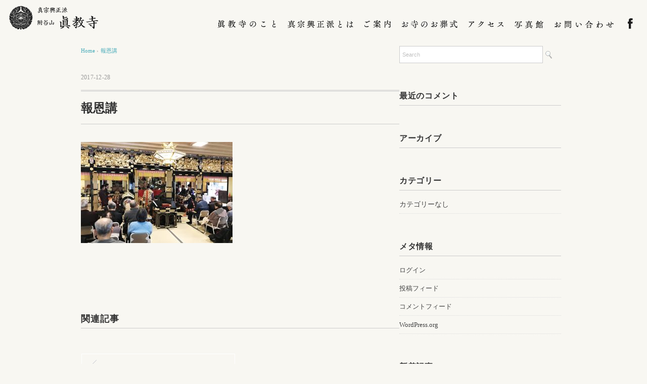

--- FILE ---
content_type: text/html; charset=UTF-8
request_url: http://shinkyoji.or.jp/?attachment_id=154
body_size: 42956
content:
<!DOCTYPE html>
<html dir="ltr" lang="ja" prefix="og: https://ogp.me/ns#">
<head>
<meta charset="UTF-8" />
<meta name="viewport" content="width=device-width, initial-scale=1.0">
<meta name="Keywords" content="真宗興正派,附谷山,眞教寺,浄土真宗,香川県,高松市,国分寺町,浄土真宗,伽藍山,萬燈珈琲店" />
<link rel="stylesheet" href="http://shinkyoji.or.jp/wp-content/themes/shinkyoji/responsive.css" type="text/css" media="screen, print" />
<link rel="stylesheet" href="http://shinkyoji.or.jp/wp-content/themes/shinkyoji/style.css" type="text/css" media="screen, print" />
<link rel="alternate" type="application/atom+xml" title="真宗興正派 附谷山 眞教寺 | 香川県高松市国分寺町 Atom Feed" href="http://shinkyoji.or.jp/feed/atom/" />
<link rel="alternate" type="application/rss+xml" title="真宗興正派 附谷山 眞教寺 | 香川県高松市国分寺町 RSS Feed" href="http://shinkyoji.or.jp/feed/" />
<!--[if lt IE 9]>
<script src="http://shinkyoji.or.jp/wp-content/themes/shinkyoji/jquery/html5.js" type="text/javascript"></script>
<![endif]-->
<title>報恩講 | 真宗興正派 附谷山 眞教寺 | 香川県高松市国分寺町</title>

		<!-- All in One SEO 4.9.3 - aioseo.com -->
	<meta name="description" content="法要の様子になります。" />
	<meta name="robots" content="max-image-preview:large" />
	<meta name="author" content="shinkyo-ji"/>
	<link rel="canonical" href="http://shinkyoji.or.jp/?attachment_id=154" />
	<meta name="generator" content="All in One SEO (AIOSEO) 4.9.3" />
		<meta property="og:locale" content="ja_JP" />
		<meta property="og:site_name" content="真宗興正派 附谷山 眞教寺 | 香川県高松市国分寺町 | 眞教寺は、四百年以上の歴史を持つ道恩という僧侶が建立したとされる浄土真宗の寺院です。国分寺町が一望できる高台に位置し、緑豊かな環境に恵まれたローケーションで、訪れる人々の心を和ませてくれます。本堂にお参りや散歩の際、萬燈珈琲店でのお食事などどうぞお気軽にお立ち寄りください。" />
		<meta property="og:type" content="article" />
		<meta property="og:title" content="報恩講 | 真宗興正派 附谷山 眞教寺 | 香川県高松市国分寺町" />
		<meta property="og:url" content="http://shinkyoji.or.jp/?attachment_id=154" />
		<meta property="article:published_time" content="2017-12-28T01:56:03+00:00" />
		<meta property="article:modified_time" content="2018-01-04T01:52:32+00:00" />
		<meta name="twitter:card" content="summary" />
		<meta name="twitter:title" content="報恩講 | 真宗興正派 附谷山 眞教寺 | 香川県高松市国分寺町" />
		<script type="application/ld+json" class="aioseo-schema">
			{"@context":"https:\/\/schema.org","@graph":[{"@type":"BreadcrumbList","@id":"http:\/\/shinkyoji.or.jp\/?attachment_id=154#breadcrumblist","itemListElement":[{"@type":"ListItem","@id":"http:\/\/shinkyoji.or.jp#listItem","position":1,"name":"Home","item":"http:\/\/shinkyoji.or.jp","nextItem":{"@type":"ListItem","@id":"http:\/\/shinkyoji.or.jp\/?attachment_id=154#listItem","name":"\u5831\u6069\u8b1b"}},{"@type":"ListItem","@id":"http:\/\/shinkyoji.or.jp\/?attachment_id=154#listItem","position":2,"name":"\u5831\u6069\u8b1b","previousItem":{"@type":"ListItem","@id":"http:\/\/shinkyoji.or.jp#listItem","name":"Home"}}]},{"@type":"ItemPage","@id":"http:\/\/shinkyoji.or.jp\/?attachment_id=154#itempage","url":"http:\/\/shinkyoji.or.jp\/?attachment_id=154","name":"\u5831\u6069\u8b1b | \u771f\u5b97\u8208\u6b63\u6d3e \u9644\u8c37\u5c71 \u771e\u6559\u5bfa | \u9999\u5ddd\u770c\u9ad8\u677e\u5e02\u56fd\u5206\u5bfa\u753a","description":"\u6cd5\u8981\u306e\u69d8\u5b50\u306b\u306a\u308a\u307e\u3059\u3002","inLanguage":"ja","isPartOf":{"@id":"http:\/\/shinkyoji.or.jp\/#website"},"breadcrumb":{"@id":"http:\/\/shinkyoji.or.jp\/?attachment_id=154#breadcrumblist"},"author":{"@id":"http:\/\/shinkyoji.or.jp\/author\/shinkyo-ji\/#author"},"creator":{"@id":"http:\/\/shinkyoji.or.jp\/author\/shinkyo-ji\/#author"},"datePublished":"2017-12-28T10:56:03+09:00","dateModified":"2018-01-04T10:52:32+09:00"},{"@type":"Organization","@id":"http:\/\/shinkyoji.or.jp\/#organization","name":"\u771f\u5b97\u8208\u6b63\u6d3e \u9644\u8c37\u5c71 \u771e\u6559\u5bfa | \u9999\u5ddd\u770c\u9ad8\u677e\u5e02\u56fd\u5206\u5bfa\u753a","description":"\u771e\u6559\u5bfa\u306f\u3001\u56db\u767e\u5e74\u4ee5\u4e0a\u306e\u6b74\u53f2\u3092\u6301\u3064\u9053\u6069\u3068\u3044\u3046\u50e7\u4fb6\u304c\u5efa\u7acb\u3057\u305f\u3068\u3055\u308c\u308b\u6d44\u571f\u771f\u5b97\u306e\u5bfa\u9662\u3067\u3059\u3002\u56fd\u5206\u5bfa\u753a\u304c\u4e00\u671b\u3067\u304d\u308b\u9ad8\u53f0\u306b\u4f4d\u7f6e\u3057\u3001\u7dd1\u8c4a\u304b\u306a\u74b0\u5883\u306b\u6075\u307e\u308c\u305f\u30ed\u30fc\u30b1\u30fc\u30b7\u30e7\u30f3\u3067\u3001\u8a2a\u308c\u308b\u4eba\u3005\u306e\u5fc3\u3092\u548c\u307e\u305b\u3066\u304f\u308c\u307e\u3059\u3002\u672c\u5802\u306b\u304a\u53c2\u308a\u3084\u6563\u6b69\u306e\u969b\u3001\u842c\u71c8\u73c8\u7432\u5e97\u3067\u306e\u304a\u98df\u4e8b\u306a\u3069\u3069\u3046\u305e\u304a\u6c17\u8efd\u306b\u304a\u7acb\u3061\u5bc4\u308a\u304f\u3060\u3055\u3044\u3002","url":"http:\/\/shinkyoji.or.jp\/"},{"@type":"Person","@id":"http:\/\/shinkyoji.or.jp\/author\/shinkyo-ji\/#author","url":"http:\/\/shinkyoji.or.jp\/author\/shinkyo-ji\/","name":"shinkyo-ji","image":{"@type":"ImageObject","@id":"http:\/\/shinkyoji.or.jp\/?attachment_id=154#authorImage","url":"http:\/\/0.gravatar.com\/avatar\/36007ab5566ab7714e7cd233c1db064e?s=96&d=mm&r=g","width":96,"height":96,"caption":"shinkyo-ji"}},{"@type":"WebSite","@id":"http:\/\/shinkyoji.or.jp\/#website","url":"http:\/\/shinkyoji.or.jp\/","name":"\u771f\u5b97\u8208\u6b63\u6d3e \u9644\u8c37\u5c71 \u771e\u6559\u5bfa | \u9999\u5ddd\u770c\u9ad8\u677e\u5e02\u56fd\u5206\u5bfa\u753a","description":"\u771e\u6559\u5bfa\u306f\u3001\u56db\u767e\u5e74\u4ee5\u4e0a\u306e\u6b74\u53f2\u3092\u6301\u3064\u9053\u6069\u3068\u3044\u3046\u50e7\u4fb6\u304c\u5efa\u7acb\u3057\u305f\u3068\u3055\u308c\u308b\u6d44\u571f\u771f\u5b97\u306e\u5bfa\u9662\u3067\u3059\u3002\u56fd\u5206\u5bfa\u753a\u304c\u4e00\u671b\u3067\u304d\u308b\u9ad8\u53f0\u306b\u4f4d\u7f6e\u3057\u3001\u7dd1\u8c4a\u304b\u306a\u74b0\u5883\u306b\u6075\u307e\u308c\u305f\u30ed\u30fc\u30b1\u30fc\u30b7\u30e7\u30f3\u3067\u3001\u8a2a\u308c\u308b\u4eba\u3005\u306e\u5fc3\u3092\u548c\u307e\u305b\u3066\u304f\u308c\u307e\u3059\u3002\u672c\u5802\u306b\u304a\u53c2\u308a\u3084\u6563\u6b69\u306e\u969b\u3001\u842c\u71c8\u73c8\u7432\u5e97\u3067\u306e\u304a\u98df\u4e8b\u306a\u3069\u3069\u3046\u305e\u304a\u6c17\u8efd\u306b\u304a\u7acb\u3061\u5bc4\u308a\u304f\u3060\u3055\u3044\u3002","inLanguage":"ja","publisher":{"@id":"http:\/\/shinkyoji.or.jp\/#organization"}}]}
		</script>
		<!-- All in One SEO -->

<link rel='dns-prefetch' href='//ajax.googleapis.com' />
<link rel="alternate" type="application/rss+xml" title="真宗興正派 附谷山 眞教寺 | 香川県高松市国分寺町 &raquo; フィード" href="http://shinkyoji.or.jp/feed/" />
<link rel="alternate" type="application/rss+xml" title="真宗興正派 附谷山 眞教寺 | 香川県高松市国分寺町 &raquo; コメントフィード" href="http://shinkyoji.or.jp/comments/feed/" />
		<!-- This site uses the Google Analytics by ExactMetrics plugin v7.23.1 - Using Analytics tracking - https://www.exactmetrics.com/ -->
		<!-- Note: ExactMetrics is not currently configured on this site. The site owner needs to authenticate with Google Analytics in the ExactMetrics settings panel. -->
					<!-- No tracking code set -->
				<!-- / Google Analytics by ExactMetrics -->
		<script type="text/javascript">
/* <![CDATA[ */
window._wpemojiSettings = {"baseUrl":"https:\/\/s.w.org\/images\/core\/emoji\/14.0.0\/72x72\/","ext":".png","svgUrl":"https:\/\/s.w.org\/images\/core\/emoji\/14.0.0\/svg\/","svgExt":".svg","source":{"concatemoji":"http:\/\/shinkyoji.or.jp\/wp-includes\/js\/wp-emoji-release.min.js?ver=6.4.7"}};
/*! This file is auto-generated */
!function(i,n){var o,s,e;function c(e){try{var t={supportTests:e,timestamp:(new Date).valueOf()};sessionStorage.setItem(o,JSON.stringify(t))}catch(e){}}function p(e,t,n){e.clearRect(0,0,e.canvas.width,e.canvas.height),e.fillText(t,0,0);var t=new Uint32Array(e.getImageData(0,0,e.canvas.width,e.canvas.height).data),r=(e.clearRect(0,0,e.canvas.width,e.canvas.height),e.fillText(n,0,0),new Uint32Array(e.getImageData(0,0,e.canvas.width,e.canvas.height).data));return t.every(function(e,t){return e===r[t]})}function u(e,t,n){switch(t){case"flag":return n(e,"\ud83c\udff3\ufe0f\u200d\u26a7\ufe0f","\ud83c\udff3\ufe0f\u200b\u26a7\ufe0f")?!1:!n(e,"\ud83c\uddfa\ud83c\uddf3","\ud83c\uddfa\u200b\ud83c\uddf3")&&!n(e,"\ud83c\udff4\udb40\udc67\udb40\udc62\udb40\udc65\udb40\udc6e\udb40\udc67\udb40\udc7f","\ud83c\udff4\u200b\udb40\udc67\u200b\udb40\udc62\u200b\udb40\udc65\u200b\udb40\udc6e\u200b\udb40\udc67\u200b\udb40\udc7f");case"emoji":return!n(e,"\ud83e\udef1\ud83c\udffb\u200d\ud83e\udef2\ud83c\udfff","\ud83e\udef1\ud83c\udffb\u200b\ud83e\udef2\ud83c\udfff")}return!1}function f(e,t,n){var r="undefined"!=typeof WorkerGlobalScope&&self instanceof WorkerGlobalScope?new OffscreenCanvas(300,150):i.createElement("canvas"),a=r.getContext("2d",{willReadFrequently:!0}),o=(a.textBaseline="top",a.font="600 32px Arial",{});return e.forEach(function(e){o[e]=t(a,e,n)}),o}function t(e){var t=i.createElement("script");t.src=e,t.defer=!0,i.head.appendChild(t)}"undefined"!=typeof Promise&&(o="wpEmojiSettingsSupports",s=["flag","emoji"],n.supports={everything:!0,everythingExceptFlag:!0},e=new Promise(function(e){i.addEventListener("DOMContentLoaded",e,{once:!0})}),new Promise(function(t){var n=function(){try{var e=JSON.parse(sessionStorage.getItem(o));if("object"==typeof e&&"number"==typeof e.timestamp&&(new Date).valueOf()<e.timestamp+604800&&"object"==typeof e.supportTests)return e.supportTests}catch(e){}return null}();if(!n){if("undefined"!=typeof Worker&&"undefined"!=typeof OffscreenCanvas&&"undefined"!=typeof URL&&URL.createObjectURL&&"undefined"!=typeof Blob)try{var e="postMessage("+f.toString()+"("+[JSON.stringify(s),u.toString(),p.toString()].join(",")+"));",r=new Blob([e],{type:"text/javascript"}),a=new Worker(URL.createObjectURL(r),{name:"wpTestEmojiSupports"});return void(a.onmessage=function(e){c(n=e.data),a.terminate(),t(n)})}catch(e){}c(n=f(s,u,p))}t(n)}).then(function(e){for(var t in e)n.supports[t]=e[t],n.supports.everything=n.supports.everything&&n.supports[t],"flag"!==t&&(n.supports.everythingExceptFlag=n.supports.everythingExceptFlag&&n.supports[t]);n.supports.everythingExceptFlag=n.supports.everythingExceptFlag&&!n.supports.flag,n.DOMReady=!1,n.readyCallback=function(){n.DOMReady=!0}}).then(function(){return e}).then(function(){var e;n.supports.everything||(n.readyCallback(),(e=n.source||{}).concatemoji?t(e.concatemoji):e.wpemoji&&e.twemoji&&(t(e.twemoji),t(e.wpemoji)))}))}((window,document),window._wpemojiSettings);
/* ]]> */
</script>
<style id='wp-emoji-styles-inline-css' type='text/css'>

	img.wp-smiley, img.emoji {
		display: inline !important;
		border: none !important;
		box-shadow: none !important;
		height: 1em !important;
		width: 1em !important;
		margin: 0 0.07em !important;
		vertical-align: -0.1em !important;
		background: none !important;
		padding: 0 !important;
	}
</style>
<link rel='stylesheet' id='wp-block-library-css' href='http://shinkyoji.or.jp/wp-includes/css/dist/block-library/style.min.css?ver=6.4.7' type='text/css' media='all' />
<link rel='stylesheet' id='aioseo/css/src/vue/standalone/blocks/table-of-contents/global.scss-css' href='http://shinkyoji.or.jp/wp-content/plugins/all-in-one-seo-pack/dist/Lite/assets/css/table-of-contents/global.e90f6d47.css?ver=4.9.3' type='text/css' media='all' />
<style id='classic-theme-styles-inline-css' type='text/css'>
/*! This file is auto-generated */
.wp-block-button__link{color:#fff;background-color:#32373c;border-radius:9999px;box-shadow:none;text-decoration:none;padding:calc(.667em + 2px) calc(1.333em + 2px);font-size:1.125em}.wp-block-file__button{background:#32373c;color:#fff;text-decoration:none}
</style>
<style id='global-styles-inline-css' type='text/css'>
body{--wp--preset--color--black: #000000;--wp--preset--color--cyan-bluish-gray: #abb8c3;--wp--preset--color--white: #ffffff;--wp--preset--color--pale-pink: #f78da7;--wp--preset--color--vivid-red: #cf2e2e;--wp--preset--color--luminous-vivid-orange: #ff6900;--wp--preset--color--luminous-vivid-amber: #fcb900;--wp--preset--color--light-green-cyan: #7bdcb5;--wp--preset--color--vivid-green-cyan: #00d084;--wp--preset--color--pale-cyan-blue: #8ed1fc;--wp--preset--color--vivid-cyan-blue: #0693e3;--wp--preset--color--vivid-purple: #9b51e0;--wp--preset--gradient--vivid-cyan-blue-to-vivid-purple: linear-gradient(135deg,rgba(6,147,227,1) 0%,rgb(155,81,224) 100%);--wp--preset--gradient--light-green-cyan-to-vivid-green-cyan: linear-gradient(135deg,rgb(122,220,180) 0%,rgb(0,208,130) 100%);--wp--preset--gradient--luminous-vivid-amber-to-luminous-vivid-orange: linear-gradient(135deg,rgba(252,185,0,1) 0%,rgba(255,105,0,1) 100%);--wp--preset--gradient--luminous-vivid-orange-to-vivid-red: linear-gradient(135deg,rgba(255,105,0,1) 0%,rgb(207,46,46) 100%);--wp--preset--gradient--very-light-gray-to-cyan-bluish-gray: linear-gradient(135deg,rgb(238,238,238) 0%,rgb(169,184,195) 100%);--wp--preset--gradient--cool-to-warm-spectrum: linear-gradient(135deg,rgb(74,234,220) 0%,rgb(151,120,209) 20%,rgb(207,42,186) 40%,rgb(238,44,130) 60%,rgb(251,105,98) 80%,rgb(254,248,76) 100%);--wp--preset--gradient--blush-light-purple: linear-gradient(135deg,rgb(255,206,236) 0%,rgb(152,150,240) 100%);--wp--preset--gradient--blush-bordeaux: linear-gradient(135deg,rgb(254,205,165) 0%,rgb(254,45,45) 50%,rgb(107,0,62) 100%);--wp--preset--gradient--luminous-dusk: linear-gradient(135deg,rgb(255,203,112) 0%,rgb(199,81,192) 50%,rgb(65,88,208) 100%);--wp--preset--gradient--pale-ocean: linear-gradient(135deg,rgb(255,245,203) 0%,rgb(182,227,212) 50%,rgb(51,167,181) 100%);--wp--preset--gradient--electric-grass: linear-gradient(135deg,rgb(202,248,128) 0%,rgb(113,206,126) 100%);--wp--preset--gradient--midnight: linear-gradient(135deg,rgb(2,3,129) 0%,rgb(40,116,252) 100%);--wp--preset--font-size--small: 13px;--wp--preset--font-size--medium: 20px;--wp--preset--font-size--large: 36px;--wp--preset--font-size--x-large: 42px;--wp--preset--spacing--20: 0.44rem;--wp--preset--spacing--30: 0.67rem;--wp--preset--spacing--40: 1rem;--wp--preset--spacing--50: 1.5rem;--wp--preset--spacing--60: 2.25rem;--wp--preset--spacing--70: 3.38rem;--wp--preset--spacing--80: 5.06rem;--wp--preset--shadow--natural: 6px 6px 9px rgba(0, 0, 0, 0.2);--wp--preset--shadow--deep: 12px 12px 50px rgba(0, 0, 0, 0.4);--wp--preset--shadow--sharp: 6px 6px 0px rgba(0, 0, 0, 0.2);--wp--preset--shadow--outlined: 6px 6px 0px -3px rgba(255, 255, 255, 1), 6px 6px rgba(0, 0, 0, 1);--wp--preset--shadow--crisp: 6px 6px 0px rgba(0, 0, 0, 1);}:where(.is-layout-flex){gap: 0.5em;}:where(.is-layout-grid){gap: 0.5em;}body .is-layout-flow > .alignleft{float: left;margin-inline-start: 0;margin-inline-end: 2em;}body .is-layout-flow > .alignright{float: right;margin-inline-start: 2em;margin-inline-end: 0;}body .is-layout-flow > .aligncenter{margin-left: auto !important;margin-right: auto !important;}body .is-layout-constrained > .alignleft{float: left;margin-inline-start: 0;margin-inline-end: 2em;}body .is-layout-constrained > .alignright{float: right;margin-inline-start: 2em;margin-inline-end: 0;}body .is-layout-constrained > .aligncenter{margin-left: auto !important;margin-right: auto !important;}body .is-layout-constrained > :where(:not(.alignleft):not(.alignright):not(.alignfull)){max-width: var(--wp--style--global--content-size);margin-left: auto !important;margin-right: auto !important;}body .is-layout-constrained > .alignwide{max-width: var(--wp--style--global--wide-size);}body .is-layout-flex{display: flex;}body .is-layout-flex{flex-wrap: wrap;align-items: center;}body .is-layout-flex > *{margin: 0;}body .is-layout-grid{display: grid;}body .is-layout-grid > *{margin: 0;}:where(.wp-block-columns.is-layout-flex){gap: 2em;}:where(.wp-block-columns.is-layout-grid){gap: 2em;}:where(.wp-block-post-template.is-layout-flex){gap: 1.25em;}:where(.wp-block-post-template.is-layout-grid){gap: 1.25em;}.has-black-color{color: var(--wp--preset--color--black) !important;}.has-cyan-bluish-gray-color{color: var(--wp--preset--color--cyan-bluish-gray) !important;}.has-white-color{color: var(--wp--preset--color--white) !important;}.has-pale-pink-color{color: var(--wp--preset--color--pale-pink) !important;}.has-vivid-red-color{color: var(--wp--preset--color--vivid-red) !important;}.has-luminous-vivid-orange-color{color: var(--wp--preset--color--luminous-vivid-orange) !important;}.has-luminous-vivid-amber-color{color: var(--wp--preset--color--luminous-vivid-amber) !important;}.has-light-green-cyan-color{color: var(--wp--preset--color--light-green-cyan) !important;}.has-vivid-green-cyan-color{color: var(--wp--preset--color--vivid-green-cyan) !important;}.has-pale-cyan-blue-color{color: var(--wp--preset--color--pale-cyan-blue) !important;}.has-vivid-cyan-blue-color{color: var(--wp--preset--color--vivid-cyan-blue) !important;}.has-vivid-purple-color{color: var(--wp--preset--color--vivid-purple) !important;}.has-black-background-color{background-color: var(--wp--preset--color--black) !important;}.has-cyan-bluish-gray-background-color{background-color: var(--wp--preset--color--cyan-bluish-gray) !important;}.has-white-background-color{background-color: var(--wp--preset--color--white) !important;}.has-pale-pink-background-color{background-color: var(--wp--preset--color--pale-pink) !important;}.has-vivid-red-background-color{background-color: var(--wp--preset--color--vivid-red) !important;}.has-luminous-vivid-orange-background-color{background-color: var(--wp--preset--color--luminous-vivid-orange) !important;}.has-luminous-vivid-amber-background-color{background-color: var(--wp--preset--color--luminous-vivid-amber) !important;}.has-light-green-cyan-background-color{background-color: var(--wp--preset--color--light-green-cyan) !important;}.has-vivid-green-cyan-background-color{background-color: var(--wp--preset--color--vivid-green-cyan) !important;}.has-pale-cyan-blue-background-color{background-color: var(--wp--preset--color--pale-cyan-blue) !important;}.has-vivid-cyan-blue-background-color{background-color: var(--wp--preset--color--vivid-cyan-blue) !important;}.has-vivid-purple-background-color{background-color: var(--wp--preset--color--vivid-purple) !important;}.has-black-border-color{border-color: var(--wp--preset--color--black) !important;}.has-cyan-bluish-gray-border-color{border-color: var(--wp--preset--color--cyan-bluish-gray) !important;}.has-white-border-color{border-color: var(--wp--preset--color--white) !important;}.has-pale-pink-border-color{border-color: var(--wp--preset--color--pale-pink) !important;}.has-vivid-red-border-color{border-color: var(--wp--preset--color--vivid-red) !important;}.has-luminous-vivid-orange-border-color{border-color: var(--wp--preset--color--luminous-vivid-orange) !important;}.has-luminous-vivid-amber-border-color{border-color: var(--wp--preset--color--luminous-vivid-amber) !important;}.has-light-green-cyan-border-color{border-color: var(--wp--preset--color--light-green-cyan) !important;}.has-vivid-green-cyan-border-color{border-color: var(--wp--preset--color--vivid-green-cyan) !important;}.has-pale-cyan-blue-border-color{border-color: var(--wp--preset--color--pale-cyan-blue) !important;}.has-vivid-cyan-blue-border-color{border-color: var(--wp--preset--color--vivid-cyan-blue) !important;}.has-vivid-purple-border-color{border-color: var(--wp--preset--color--vivid-purple) !important;}.has-vivid-cyan-blue-to-vivid-purple-gradient-background{background: var(--wp--preset--gradient--vivid-cyan-blue-to-vivid-purple) !important;}.has-light-green-cyan-to-vivid-green-cyan-gradient-background{background: var(--wp--preset--gradient--light-green-cyan-to-vivid-green-cyan) !important;}.has-luminous-vivid-amber-to-luminous-vivid-orange-gradient-background{background: var(--wp--preset--gradient--luminous-vivid-amber-to-luminous-vivid-orange) !important;}.has-luminous-vivid-orange-to-vivid-red-gradient-background{background: var(--wp--preset--gradient--luminous-vivid-orange-to-vivid-red) !important;}.has-very-light-gray-to-cyan-bluish-gray-gradient-background{background: var(--wp--preset--gradient--very-light-gray-to-cyan-bluish-gray) !important;}.has-cool-to-warm-spectrum-gradient-background{background: var(--wp--preset--gradient--cool-to-warm-spectrum) !important;}.has-blush-light-purple-gradient-background{background: var(--wp--preset--gradient--blush-light-purple) !important;}.has-blush-bordeaux-gradient-background{background: var(--wp--preset--gradient--blush-bordeaux) !important;}.has-luminous-dusk-gradient-background{background: var(--wp--preset--gradient--luminous-dusk) !important;}.has-pale-ocean-gradient-background{background: var(--wp--preset--gradient--pale-ocean) !important;}.has-electric-grass-gradient-background{background: var(--wp--preset--gradient--electric-grass) !important;}.has-midnight-gradient-background{background: var(--wp--preset--gradient--midnight) !important;}.has-small-font-size{font-size: var(--wp--preset--font-size--small) !important;}.has-medium-font-size{font-size: var(--wp--preset--font-size--medium) !important;}.has-large-font-size{font-size: var(--wp--preset--font-size--large) !important;}.has-x-large-font-size{font-size: var(--wp--preset--font-size--x-large) !important;}
.wp-block-navigation a:where(:not(.wp-element-button)){color: inherit;}
:where(.wp-block-post-template.is-layout-flex){gap: 1.25em;}:where(.wp-block-post-template.is-layout-grid){gap: 1.25em;}
:where(.wp-block-columns.is-layout-flex){gap: 2em;}:where(.wp-block-columns.is-layout-grid){gap: 2em;}
.wp-block-pullquote{font-size: 1.5em;line-height: 1.6;}
</style>
<link rel='stylesheet' id='foobox-free-min-css' href='http://shinkyoji.or.jp/wp-content/plugins/foobox-image-lightbox/free/css/foobox.free.min.css?ver=2.7.35' type='text/css' media='all' />
<script type="text/javascript" src="http://ajax.googleapis.com/ajax/libs/jquery/1.7.1/jquery.min.js?ver=1.7.1" id="jquery-js"></script>
<script type="text/javascript" id="foobox-free-min-js-before">
/* <![CDATA[ */
/* Run FooBox FREE (v2.7.35) */
var FOOBOX = window.FOOBOX = {
	ready: true,
	disableOthers: false,
	o: {wordpress: { enabled: true }, fitToScreen:true, countMessage:'image %index of %total', captions: { dataTitle: ["captionTitle","title"], dataDesc: ["captionDesc","description"] }, rel: '', excludes:'.fbx-link,.nofoobox,.nolightbox,a[href*="pinterest.com/pin/create/button/"]', affiliate : { enabled: false }, error: "Could not load the item"},
	selectors: [
		".foogallery-container.foogallery-lightbox-foobox", ".foogallery-container.foogallery-lightbox-foobox-free", ".gallery", ".wp-block-gallery", ".wp-caption", ".wp-block-image", "a:has(img[class*=wp-image-])", ".foobox"
	],
	pre: function( $ ){
		// Custom JavaScript (Pre)
		
	},
	post: function( $ ){
		// Custom JavaScript (Post)
		
		// Custom Captions Code
		
	},
	custom: function( $ ){
		// Custom Extra JS
		
	}
};
/* ]]> */
</script>
<script type="text/javascript" src="http://shinkyoji.or.jp/wp-content/plugins/foobox-image-lightbox/free/js/foobox.free.min.js?ver=2.7.35" id="foobox-free-min-js"></script>
<link rel="https://api.w.org/" href="http://shinkyoji.or.jp/wp-json/" /><link rel="alternate" type="application/json" href="http://shinkyoji.or.jp/wp-json/wp/v2/media/154" /><link rel='shortlink' href='http://shinkyoji.or.jp/?p=154' />
<link rel="alternate" type="application/json+oembed" href="http://shinkyoji.or.jp/wp-json/oembed/1.0/embed?url=http%3A%2F%2Fshinkyoji.or.jp%2F%3Fattachment_id%3D154" />
<link rel="alternate" type="text/xml+oembed" href="http://shinkyoji.or.jp/wp-json/oembed/1.0/embed?url=http%3A%2F%2Fshinkyoji.or.jp%2F%3Fattachment_id%3D154&#038;format=xml" />
<style type="text/css">.recentcomments a{display:inline !important;padding:0 !important;margin:0 !important;}</style><script type="text/javascript">
$(document).ready(function(){
   $(document).ready(
      function(){
      $(".single a img").hover(function(){
      $(this).fadeTo(200, 0.8);
      },function(){
      $(this).fadeTo(300, 1.0);
      });
   });
   $(".slidebase").hover(function(){
      $(this).find(".slidetext").slideToggle("normal");
   });
   $(".menu-toggle").toggle(
      function(){
      $(this).attr('src', 'http://shinkyoji.or.jp/wp-content/themes/shinkyoji/images/toggle-off.png');
      $("#nav").slideToggle();
      return false;
      },
      function(){
      $(this).attr('src', 'http://shinkyoji.or.jp/wp-content/themes/shinkyoji/images/toggle-on.gif');
      $("#nav").slideToggle();
      return false;
      }
   );
});
</script>
</head>
<body id="1514082279049" class="attachment attachment-template-default single single-attachment postid-154 attachmentid-154 attachment-jpeg">
<div id="headerArea_wrapper">
<div id="headerArea">

<!-- ロゴ -->
<h1 class="logo">
<a href="http://shinkyoji.or.jp" title="真宗興正派 附谷山 眞教寺 | 香川県高松市国分寺町"><img src="http://shinkyoji.or.jp/wp-content/themes/shinkyoji/images/common/logo.gif" alt="真宗興正派 附谷山 眞教寺 | 香川県高松市国分寺町" /></a>
</h1>
<!-- / ロゴ -->
<!-- トップナビゲーション -->
<nav id="nav" class="main-navigation over" role="navigation">
<div class="menu-%e3%82%b0%e3%83%ad%e3%83%bc%e3%83%90%e3%83%ab%e3%83%8a%e3%83%93-container"><ul id="menu-%e3%82%b0%e3%83%ad%e3%83%bc%e3%83%90%e3%83%ab%e3%83%8a%e3%83%93" class="nav-menu"><li id="menu-item-20" class="menu-item menu-item-type-post_type menu-item-object-page menu-item-has-children menu-item-20"><a href="http://shinkyoji.or.jp/about/">眞教寺のこと</a>
<ul class="sub-menu">
	<li id="menu-item-32" class="menu-item menu-item-type-custom menu-item-object-custom menu-item-32"><a href="http://shinkyoji.or.jp/about/#goaisatsu">ごあいさつ</a></li>
	<li id="menu-item-211" class="menu-item menu-item-type-custom menu-item-object-custom menu-item-211"><a href="http://shinkyoji.or.jp/about/#promise">眞教寺の約束</a></li>
	<li id="menu-item-33" class="menu-item menu-item-type-custom menu-item-object-custom menu-item-33"><a href="http://shinkyoji.or.jp/about/#rekishi">歴史</a></li>
	<li id="menu-item-34" class="menu-item menu-item-type-custom menu-item-object-custom menu-item-34"><a href="http://shinkyoji.or.jp/about/#schedule">年間スケジュール</a></li>
	<li id="menu-item-212" class="menu-item menu-item-type-custom menu-item-object-custom menu-item-212"><a href="http://shinkyoji.or.jp/about/#templemap">境内のご案内</a></li>
</ul>
</li>
<li id="menu-item-21" class="menu-item menu-item-type-post_type menu-item-object-page menu-item-has-children menu-item-21"><a href="http://shinkyoji.or.jp/sect/">真宗興正派とは</a>
<ul class="sub-menu">
	<li id="menu-item-82" class="menu-item menu-item-type-custom menu-item-object-custom menu-item-82"><a href="http://shinkyoji.or.jp/sect/#about_sect">真宗興正派について</a></li>
	<li id="menu-item-83" class="menu-item menu-item-type-custom menu-item-object-custom menu-item-83"><a href="http://shinkyoji.or.jp/sect/#sahou">お作法</a></li>
</ul>
</li>
<li id="menu-item-22" class="menu-item menu-item-type-post_type menu-item-object-page menu-item-has-children menu-item-22"><a href="http://shinkyoji.or.jp/service/">ご案内</a>
<ul class="sub-menu">
	<li id="menu-item-84" class="menu-item menu-item-type-custom menu-item-object-custom menu-item-84"><a href="http://shinkyoji.or.jp/service/#service01">納骨堂（無量寿堂）のご案内</a></li>
	<li id="menu-item-85" class="menu-item menu-item-type-custom menu-item-object-custom menu-item-85"><a href="http://shinkyoji.or.jp/service/#service02">境内墓地（萬燈園）のご案内</a></li>
	<li id="menu-item-86" class="menu-item menu-item-type-custom menu-item-object-custom menu-item-86"><a href="http://shinkyoji.or.jp/service/#service03">合葬場（阿弥陀塔）のご案内</a></li>
	<li id="menu-item-87" class="menu-item menu-item-type-custom menu-item-object-custom menu-item-87"><a href="http://shinkyoji.or.jp/service/#service04">葬儀のご案内</a></li>
	<li id="menu-item-88" class="menu-item menu-item-type-custom menu-item-object-custom menu-item-88"><a href="http://shinkyoji.or.jp/service/#service05">年忌法要、法事のご案内</a></li>
	<li id="menu-item-213" class="menu-item menu-item-type-custom menu-item-object-custom menu-item-213"><a href="http://shinkyoji.or.jp/service/#service09">お祥月のご案内</a></li>
	<li id="menu-item-89" class="menu-item menu-item-type-custom menu-item-object-custom menu-item-89"><a href="http://shinkyoji.or.jp/service/#service07">宿坊のご案内</a></li>
	<li id="menu-item-90" class="menu-item menu-item-type-custom menu-item-object-custom menu-item-90"><a href="http://shinkyoji.or.jp/service/#qa">よくあるご質問</a></li>
</ul>
</li>
<li id="menu-item-200" class="menu-item menu-item-type-post_type menu-item-object-page menu-item-has-children menu-item-200"><a href="http://shinkyoji.or.jp/sougi/">お寺のお葬式</a>
<ul class="sub-menu">
	<li id="menu-item-216" class="menu-item menu-item-type-custom menu-item-object-custom menu-item-216"><a href="http://shinkyoji.or.jp/sougi/#sougiannai">葬儀のご案内</a></li>
	<li id="menu-item-217" class="menu-item menu-item-type-custom menu-item-object-custom menu-item-217"><a href="http://shinkyoji.or.jp/sougi/#schedule">葬儀の流れ</a></li>
	<li id="menu-item-218" class="menu-item menu-item-type-custom menu-item-object-custom menu-item-218"><a href="http://shinkyoji.or.jp/sougi/#qa">葬儀のQ&#038;A</a></li>
</ul>
</li>
<li id="menu-item-23" class="menu-item menu-item-type-post_type menu-item-object-page menu-item-23"><a href="http://shinkyoji.or.jp/access/">アクセス</a></li>
<li id="menu-item-24" class="menu-item menu-item-type-post_type menu-item-object-page menu-item-24"><a href="http://shinkyoji.or.jp/gallery/">写真館</a></li>
<li id="menu-item-25" class="menu-item menu-item-type-post_type menu-item-object-page menu-item-25"><a href="http://shinkyoji.or.jp/contact/">お問い合わせ</a></li>
<li id="menu-item-37" class="menu-item menu-item-type-custom menu-item-object-custom menu-item-37"><a href="https://www.facebook.com/shinkyouji/">facebook</a></li>
</ul></div></nav>
<!-- / トップナビゲーション -->
<div class="clear"></div>  
</div></div>
<div class="toggle">
<a href="#"><img src="http://shinkyoji.or.jp/wp-content/themes/shinkyoji/images/toggle-on.gif" alt="toggle" class="menu-toggle" /></a>
</div>
<div class="clear"></div>



<!-- 全体warapper -->
<div class="wrapper">

<!-- メインwrap -->
<div id="main">

<!-- ページタイトル -->
<div class="pagetitle mobile-display-none"></div>
<!-- / ページタイトル -->

<!-- コンテンツブロック -->
<div class="row">

<!-- 本文エリア -->
<div class="twothird">

<!-- ポスト -->
<article id="post-154" class="post-154 attachment type-attachment status-inherit hentry">

<!-- 投稿ループ -->

<!-- パンくずリスト -->
<div class="breadcrumb">
<div itemscope itemtype="http://data-vocabulary.org/Breadcrumb">
<a href="http://shinkyoji.or.jp" itemprop="url">
<span itemprop="title">Home</span> </a> &rsaquo;</div>
<div itemscope itemtype="http://data-vocabulary.org/Breadcrumb">
<span itemprop="title"><a href="http://shinkyoji.or.jp/?attachment_id=154" itemprop="url">報恩講</a></span></div>
</div>
<!-- / パンくずリスト -->


<div class="pagedate">2017-12-28</div>
<h1 class="blog-title">報恩講</h1>

<div class="single-contents">
<p class="attachment"><a href='http://shinkyoji.or.jp/wp-content/uploads/2017/03/1514082279049.jpg'><img fetchpriority="high" decoding="async" width="300" height="200" src="http://shinkyoji.or.jp/wp-content/uploads/2017/03/1514082279049-300x200.jpg" class="attachment-medium size-medium" alt="" srcset="http://shinkyoji.or.jp/wp-content/uploads/2017/03/1514082279049-300x200.jpg 300w, http://shinkyoji.or.jp/wp-content/uploads/2017/03/1514082279049-768x512.jpg 768w, http://shinkyoji.or.jp/wp-content/uploads/2017/03/1514082279049-1024x682.jpg 1024w, http://shinkyoji.or.jp/wp-content/uploads/2017/03/1514082279049-420x280.jpg 420w, http://shinkyoji.or.jp/wp-content/uploads/2017/03/1514082279049.jpg 2000w" sizes="(max-width: 300px) 100vw, 300px" /></a></p>
</div>

<!-- 投稿が無い場合 -->
<!-- 投稿が無い場合 -->
<!-- / 投稿ループ -->


<!-- ウィジェットエリア（シングルページ記事下） -->
<div class="row">
<div class="singlebox">
</div>
</div>
<!-- / ウィジェットエリア（シングルページ記事下） -->

<!-- タグ -->
<div class="blog-foot"></div>
<!-- / タグ -->

<!-- 関連記事 -->
<div class="similar-head">関連記事</div>
<div class="similar">
<ul>
</ul>
</div>
<!-- / 関連記事 -->


<!-- ページャー -->
<div id="next">
<ul class="block-two">
<li class="next-left"><a href="http://shinkyoji.or.jp/?foogallery=%e5%86%99%e7%9c%9f%e9%a4%a8" rel="prev">写真館</a></li>
<li class="next-right"></li>
</ul>
</div>
<!-- / ページャー -->


<!-- コメントエリア -->



	<div id="respond" class="comment-respond">
		<h3 id="reply-title" class="comment-reply-title">コメントを残す <small><a rel="nofollow" id="cancel-comment-reply-link" href="/?attachment_id=154#respond" style="display:none;">コメントをキャンセル</a></small></h3><form action="http://shinkyoji.or.jp/wp-comments-post.php" method="post" id="commentform" class="comment-form"><p class="comment-notes"><span id="email-notes">メールアドレスが公開されることはありません。</span> <span class="required-field-message"><span class="required">※</span> が付いている欄は必須項目です</span></p><p class="comment-form-comment"><label for="comment">コメント <span class="required">※</span></label> <textarea id="comment" name="comment" cols="45" rows="8" maxlength="65525" required="required"></textarea></p><p class="comment-form-author"><label for="author">名前 <span class="required">※</span></label> <input id="author" name="author" type="text" value="" size="30" maxlength="245" autocomplete="name" required="required" /></p>
<p class="comment-form-email"><label for="email">メール <span class="required">※</span></label> <input id="email" name="email" type="text" value="" size="30" maxlength="100" aria-describedby="email-notes" autocomplete="email" required="required" /></p>
<p class="comment-form-url"><label for="url">サイト</label> <input id="url" name="url" type="text" value="" size="30" maxlength="200" autocomplete="url" /></p>
<p><img src="http://shinkyoji.or.jp/wp-content/siteguard/863821318.png" alt="CAPTCHA"></p><p><label for="siteguard_captcha">上に表示された文字を入力してください。</label><br /><input type="text" name="siteguard_captcha" id="siteguard_captcha" class="input" value="" size="10" aria-required="true" /><input type="hidden" name="siteguard_captcha_prefix" id="siteguard_captcha_prefix" value="863821318" /></p><p class="form-submit"><input name="submit" type="submit" id="submit" class="submit" value="コメントを送信" /> <input type='hidden' name='comment_post_ID' value='154' id='comment_post_ID' />
<input type='hidden' name='comment_parent' id='comment_parent' value='0' />
</p></form>	</div><!-- #respond -->
	<!-- / コメントエリア -->



<!-- ウィジェットエリア（シングルページ最下部） -->
<div class="row">
<div class="singlebox">
</div>
</div>
<!-- / ウィジェットエリア（シングルページ最下部） -->

</article>
<!-- / ポスト -->

</div>
<!-- / 本文エリア -->


<!-- サイドエリア -->
<div class="third">

<!-- サイドバー -->
<div class="sidebar">

<!-- ウィジェットエリア（サイドバー新着記事の上） -->
<div class="sidebox">
<div id="search-2" class="widget widget_search"><div class="search">
<form method="get" id="searchform" action="http://shinkyoji.or.jp">
<fieldset>
<input name="s" type="text" onfocus="if(this.value=='Search') this.value='';" onblur="if(this.value=='') this.value='Search';" value="Search" />
<button type="submit"></button>
</fieldset>
</form>
</div></div><div id="recent-comments-2" class="widget widget_recent_comments"><div class="widget-title">最近のコメント</div><ul id="recentcomments"></ul></div><div id="archives-2" class="widget widget_archive"><div class="widget-title">アーカイブ</div>
			<ul>
							</ul>

			</div><div id="categories-2" class="widget widget_categories"><div class="widget-title">カテゴリー</div>
			<ul>
				<li class="cat-item-none">カテゴリーなし</li>			</ul>

			</div><div id="meta-2" class="widget widget_meta"><div class="widget-title">メタ情報</div>
		<ul>
						<li><a href="http://shinkyoji.or.jp/wp-login.php">ログイン</a></li>
			<li><a href="http://shinkyoji.or.jp/feed/">投稿フィード</a></li>
			<li><a href="http://shinkyoji.or.jp/comments/feed/">コメントフィード</a></li>

			<li><a href="https://ja.wordpress.org/">WordPress.org</a></li>
		</ul>

		</div></div>
<!-- /ウィジェットエリア（サイドバー新着記事の上） -->

<!-- 新着記事 -->
<div class="sidebox-new">
<div class="widget-title">新着記事</div>
<ul>
<li>記事はありません</li>
</ul>
</div>
<!-- / 新着記事 -->

<!-- ウィジェットエリア（サイドバー新着記事の下） -->
<div class="sidebox">
</div>
<!-- /ウィジェットエリア（サイドバー新着記事の下） -->

<!-- ウィジェットエリア（サイドバー最下部 PC・スマホ切り替え） -->
<!-- パソコン表示エリア -->
<div class="sidebox">
</div>
<!-- / パソコン表示エリア -->
<!-- / ウィジェットエリア（サイドバー最下部 PC・スマホ切り替え） -->

</div>
<!-- /  サイドバー  -->
</div>
<!-- / サイドエリア -->


</div>
<!-- / コンテンツブロック -->


</div>
<!-- / メインwrap -->

</div>
<!-- / 全体wrapper -->

<!-- フッターエリア -->
<footer id="footer">

<!-- フッターコンテンツ -->
<div class="footer-inner clearfix">
<div class="footer01">
<address>
<img src="http://shinkyoji.or.jp/wp-content/themes/shinkyoji/images/common/footLogo.gif" alt="真宗興正派　附谷山 眞教寺" width="244" height="65" /><br />
〒769-0101
香川県高松市国分寺町新居852<br />
TEL & FAX.087-874-0725<br />
</address>
<ul class="yes">
<li><a href="https://www.facebook.com/shinkyouji/" target="_blank"><img src="http://shinkyoji.or.jp/wp-content/themes/shinkyoji/images/common/footBnr01.png" alt="眞教寺facebook" width="100" height="25" /></a></li>
<li><a href="http://mandocoffee.jp/" target="_blank"><img src="http://shinkyoji.or.jp/wp-content/themes/shinkyoji/images/common/footBnr02.png" alt="萬燈珈琲店" width="100" height="25" /></a></li>
</ul>
</div>
<div class="footer02 yes">
<dl class="clearL">
<dt><a href="http://shinkyoji.or.jp/about/">眞教寺のこと</a></dt>
<dd>
<ul>
<li><a href="http://shinkyoji.or.jp/about/#goaisatsu">ごあいさつ</a></li>
<li><a href="http://shinkyoji.or.jp/about/#promise">眞教寺の約束</a></li>
<li><a href="http://shinkyoji.or.jp/about/#rekishi">歴史</a></li>
<li><a href="http://shinkyoji.or.jp/about/#schedule">年間スケジュール</a></li>
<li><a href="http://shinkyoji.or.jp/about/#templemap">境内のご案内</a></li>
</ul>
</dd>
</dl>
<dl>
<dt><a href="http://shinkyoji.or.jp/sect/">真宗興正派とは</a></dt>
<dd>
<ul>
<li><a href="http://shinkyoji.or.jp/sect/#about_sect">真宗興正派について</a></li>
<li><a href="http://shinkyoji.or.jp/sect/#sahou">お作法</a></li>
</ul>
</dd>
</dl>
</div>

<div class="footer03 yes">
<dl>
<dt><a href="http://shinkyoji.or.jp/service/">ご案内</a></dt>
<dd>
<ul>
<li><a href="http://shinkyoji.or.jp/service/#service01">納骨堂（無量寿堂）のご案内</a></li>
<li><a href="http://shinkyoji.or.jp/service/#service02">境内墓地（萬燈園）のご案内</a></li>
<li><a href="http://shinkyoji.or.jp/service/#service03">合葬場（阿弥陀塔）のご案内</a></li>
<li><a href="http://shinkyoji.or.jp/service/#service04">葬儀のご案内(お寺のお葬式)</a></li>
<li><a href="http://shinkyoji.or.jp/service/#service05">年忌法要、法事のご案内</a></li>
<li><a href="http://shinkyoji.or.jp/service/#service09">お祥月のご案内</a></li>
<li><a href="http://shinkyoji.or.jp/service/#service07">宿坊のご案内</a></li>
<li><a href="http://shinkyoji.or.jp/service/#qa">よくあるご質問</a></li>
</ul>
</dd>
</dl>
</div>

<div class="footer04 yes">
<dl>
<dt><a href="http://shinkyoji.or.jp/sougi/">お寺のお葬式</a></dt>
<dd>
<ul>
<li><a href="http://shinkyoji.or.jp/sougi/#sougiannai">葬儀のご案内</a></li>
<li><a href="http://shinkyoji.or.jp/sougi/#schedule">葬儀の流れ</a></li>
<li><a href="http://shinkyoji.or.jp/sougi/#qa">葬儀のQ&amp;A</a></li>
</ul>
</dd>
</dl>
</div>
<div class="footer04 yes">
<dl>
<dt><a href="http://shinkyoji.or.jp/gallery/">写真館（ギャラリー）</a></dt>
<dt><a href="http://shinkyoji.or.jp/access/">アクセス</a></dt>
<dt><a href="http://shinkyoji.or.jp/contact/">お問い合わせ</a></dt>
<dd>
<ul>
<li><a href="http://shinkyoji.or.jp/contact/#pp">個人情報保護方針</a></li>
</ul>
</dd>
</dl>
</div>

</div>
<!-- / フッターコンテンツ -->

<!-- コピーライト表示 -->
<div id="copyright">
<a href="http://shinkyoji.or.jp">Copyright © Shinkyouji All Rights Reserved.</a>.
</div>
<!-- /コピーライト表示 -->

</footer>
<!-- / フッターエリア -->

<script type="text/javascript" src="http://shinkyoji.or.jp/wp-includes/js/comment-reply.min.js?ver=6.4.7" id="comment-reply-js" async="async" data-wp-strategy="async"></script>

<!-- Js -->
<script type="text/javascript" src="http://shinkyoji.or.jp/wp-content/themes/shinkyoji/jquery/scrolltopcontrol.js"></script>
<!-- /Js -->
<script type="text/javascript">
piAId = '512761';
piCId = '24426';
piHostname = 'pi.pardot.com';

(function() {
 function async_load(){
  var s = document.createElement('script'); s.type = 'text/javascript';
  s.src = ('https:' == document.location.protocol ? 'https://pi' : 'http://cdn') + '.pardot.com/pd.js';
  var c = document.getElementsByTagName('script')[0]; c.parentNode.insertBefore(s, c);
 }
 if(window.attachEvent) { window.attachEvent('onload', async_load); }
 else { window.addEventListener('load', async_load, false); }
})();
</script>
</body>
</html>

--- FILE ---
content_type: text/css
request_url: http://shinkyoji.or.jp/wp-content/themes/shinkyoji/style.css
body_size: 70878
content:
@charset "utf-8";

/*
Theme Name: 眞教寺
Theme URI: http://shinkyoji.or.jp/
Description: PC、タブレット、スマートフォンと見ているデバイスに自動最適化されるレスポンシブデザインに対応したミニマルでシンプルなWordPressテーマです。
Version: 1.0
Author: WP
Author URI: 
License: 
License URI:
Tags: white
Text Domain: 
*/


/* ***************************************************************** 
*	基本設定
* ***************************************************************** */

body {
font-family:font-family: "游明朝", "YuMincho", serif;
font-weight: normal;
font-size: 16px;
background: #f8f7f2;
color: #444;
line-height: 190%;
word-wrap:break-word;
overflow-wrap:break-word;
position:relative;
}


/* リンク
---------------------------------------------------- */

a{
color:#45AAB8;
text-decoration:none;
transition: 0.5s;
-webkit-transition: 0.5s;
-moz-transition: 0.5s;
-o-transition: 0.5s;
-ms-transition: 0.5s;
}

a:hover{
color:#666;
}

a:active, a:focus {
outline: 0;
}


/* 画像
---------------------------------------------------- */

img{
border:0;
padding:0px;
margin:0px
}

img.aligncenter {
display: block;
margin-left: auto;
margin-right: auto;
}

img.alignright {
padding:4px;
margin: 0 0 10px 20px;
display: inline;
}

img.alignleft {
padding: 4px;
margin: 0 20px 10px 0;
display: inline;
}


/* フロート
---------------------------------------------------- */

.alignright { float: right; }

.alignleft { float: left; }

.right{ float: right; }

.left{ float: left; }

.clear{ clear:both; }


/* リスト
---------------------------------------------------- */

ol{
margin: 7px 0 7px 10px;
padding: 0 0 0 0;
list-style: decimal;
}

ul{
margin: 7px 0 7px 4px;
padding: 0 0 0 0;
list-style: disc;
}

li{
margin: 2px 0 2px 15px;
padding: 0;
}

li a{
color:#45AAB8;
transition: 0.5s;
-webkit-transition: 0.5s;
-moz-transition: 0.5s;
-o-transition: 0.5s;
-ms-transition: 0.5s;

}

li a:hover{
color:#666;
}



/* *****************************************************************
*	全体Wrapper
* ***************************************************************** */

.wrapper {
margin: auto; 
max-width: 960px;
/*padding: 30px 30px 50px 30px;*/
padding: 30px 0px 50px;
position:relative;
}

.wrapperOver {
margin: auto; 
width: 100%;
padding: 0px;
position:relative;
}



/* ***************************************************************** 
*	ヘッダー
* ***************************************************************** */

#header {
width: 100%;

}

.header-inner {
max-width: 960px;
overflow: hidden;
margin: 0px auto 0 auto;
padding: 70px 0 60px 0;
}

#header h1 {
margin: 0;	
}

.logo {
float:left;
text-align:center;
margin: 5px 20px 0px 0px;
padding:0px 0px 0px 0px;
width:187px;
}
.logo img{width:180px;}
#headerArea_wrapper{width:100%;
background: #f8f7f2;
z-index:9999;
position:fixed; top:0px;
height:70px;}
#headerArea{/*width:960px;*/ width:98%; padding:0 1%; margin:0px auto 0; 
}

/* *****************************************************************
*	トップナビゲーション
* ***************************************************************** */	

#nav {
/*width: 710px;
*/float:right;
margin: 0 0 0px;
z-index: 9999;
padding: 0 0 0px;
text-align: left;
border-top: 0px solid #dedede;
border-bottom: 0px solid #dedede;
}

#nav ul {
list-style: none;
}

.main-navigation {
position: relative;
}

ul.nav-menu,
div.nav-menu > ul {
margin: 0;
padding: 0;
}

.nav-menu li {
display: inline-block;
position: relative;
margin: 0  0px;

}

.nav-menu li a {
color: #333;
display: block;
font-size: 14px;
text-decoration: none;
padding: 27px 5px 0;

border-top:4px solid #f8f7f2;
}
li.menu-item-type-post_type a,
li.menu-item-type-custom a{text-indent:-9999px; padding-bottom:15px;}
li.menu-item-type-post_type li.menu-item-type-custom a{padding-bottom:0px;}
li.menu-item-20 a{
background:url(images/common/gnav01.gif) center 36px no-repeat;
width:126px;
background-size:116px 15px;
}
li.menu-item-21 a{
background:url(images/common/gnav02.gif) center 36px no-repeat;
background-size:130px 16px;
width:138px;
}
li.menu-item-22 a{
background:url(images/common/gnav03.gif) center 36px no-repeat;
background-size:52px 15px;
width:60px;}



li.menu-item-200 a{
background:url(images/common/gnav07.gif) center 36px no-repeat;
background-size:110px 16px;
width:118px;}
li.menu-item-23 a{
background:url(images/common/gnav04.gif) center 38px no-repeat;
background-size:69px 12px;
width:77px;}
li.menu-item-24 a{
background:url(images/common/gnav05.gif) center 37px no-repeat;
background-size:57px 15px;
width:65px;}
li.menu-item-25 a{
background:url(images/common/gnav06.gif) center 37px no-repeat;
background-size:117px 15px;
width:125px;}
li.menu-item-37 a,
.nav-menu li.menu-item-37 a:hover{
background:url(images/common/gnav_fb.gif) center 32px no-repeat;
width:30px;
border-top:4px solid #f8f7f2;}

li#menu-item-211 a,
li#menu-item-212 a,
li#menu-item-213 a,
li#menu-item-216 a,
li#menu-item-217 a,
li#menu-item-218 a,
li#menu-item-32 a,
li#menu-item-33 a,
li#menu-item-34 a,
li#menu-item-82 a,
li#menu-item-83 a,
li#menu-item-84 a,
li#menu-item-85 a,
li#menu-item-86 a,
li#menu-item-87 a,
li#menu-item-88 a,
li#menu-item-89 a,
li#menu-item-90 a,
li#menu-item-91 a{text-indent:0; color:#fff; padding-left:20px; letter-spacing:1px; font-size:85%; background:url(images/common/gnav_off.png) left 13px no-repeat;
}


li#menu-item-211 a:hover,
li#menu-item-212 a:hover,
li#menu-item-213 a:hover,
li#menu-item-216 a:hover,
li#menu-item-217 a:hover,
li#menu-item-218 a:hover,
li#menu-item-32 a:hover,
li#menu-item-33 a:hover,
li#menu-item-34 a:hover,
li#menu-item-82 a:hover,
li#menu-item-83 a:hover,
li#menu-item-84 a:hover,
li#menu-item-85 a:hover,
li#menu-item-86 a:hover,
li#menu-item-87 a:hover,
li#menu-item-88 a:hover,
li#menu-item-89 a:hover,
li#menu-item-90 a:hover,
li#menu-item-91 a:hover{background:url(images/common/gnav_on.png) left 13px no-repeat;
}
/*li#menu-item-33 a{
background:url(images/common/gnav01_2_off.png) 15px center no-repeat;
}
li#menu-item-34 a{
background:url(images/common/gnav01_3_off.png) 15px center no-repeat;}
li#menu-item-32 a:hover{
background:url(images/common/gnav01_1_on.png) 15px center no-repeat;
}
li#menu-item-33 a:hover{
background:url(images/common/gnav01_2_on.png) 15px center no-repeat;
}
li#menu-item-34 a:hover{
background:url(images/common/gnav01_3_on.png) 15px center no-repeat;}

li#menu-item-82 a{background:url(images/common/gnav02_1_off.png) 15px center no-repeat;}
li#menu-item-83 a{background:url(images/common/gnav02_2_off.png) 15px center no-repeat;}

li#menu-item-84 a{background:url(images/common/gnav03_1_off.png) 15px center no-repeat;}
li#menu-item-85 a{background:url(images/common/gnav03_2_off.png) 15px center no-repeat;}
li#menu-item-86 a{background:url(images/common/gnav03_3_off.png) 15px center no-repeat;}
li#menu-item-87 a{background:url(images/common/gnav03_4_off.png) 15px center no-repeat;}
li#menu-item-88 a{background:url(images/common/gnav03_5_off.png) 15px center no-repeat;}
li#menu-item-89 a{background:url(images/common/gnav03_6_off.png) 15px center no-repeat;}
li#menu-item-90 a{background:url(images/common/gnav03_7_off.png) 15px center no-repeat;}

li#menu-item-82 a:hover{background:url(images/common/gnav02_1_on.png) 15px center no-repeat;}
li#menu-item-83 a:hover{background:url(images/common/gnav02_2_on.png) 15px center no-repeat;}

li#menu-item-84 a:hover{background:url(images/common/gnav03_1_on.png) 15px center no-repeat;}
li#menu-item-85 a:hover{background:url(images/common/gnav03_2_on.png) 15px center no-repeat;}
li#menu-item-86 a:hover{background:url(images/common/gnav03_3_on.png) 15px center no-repeat;}
li#menu-item-87 a:hover{background:url(images/common/gnav03_4_on.png) 15px center no-repeat;}
li#menu-item-88 a:hover{background:url(images/common/gnav03_5_on.png) 15px center no-repeat;}
li#menu-item-89 a:hover{background:url(images/common/gnav03_6_on.png) 15px center no-repeat;}
li#menu-item-90 a:hover{background:url(images/common/gnav03_7_on.png) 15px center no-repeat;}*/
/*.topNav01{width:100%; height:500px; overflow:hidden;}
.topNav01 a{background:url(images/top/bnr01_off.jpg) center center no-repeat;
width:100%; height:500px; display:block;
background-size:cover;
text-align:center;
transition:background-color 0.2s linear;}
.topNav01 a:hover{background:url(images/top/bnr01_on.jpg) center center no-repeat;
width:100%; height:500px; display:block;
background-size:cover;
text-align:center;
transition:background 0.2s linear;
}*/

a.topNav01{
    display: block;
    overflow: hidden;
    width: 100%;
	height:500px;
	text-align:center;
	vertical-align: middle;
	position: relative;
}
a.topNav02,
a.topNav03 {
    display: block;
    overflow: hidden;
    width: 100%;
	height:250px;
	text-align:center;
	vertical-align: bottom;
	position: relative;
}
a.topNav10{
    display: block;
    overflow: hidden;
    width: 100%;
	height:260px;
	text-align:center;
	vertical-align: middle;
	position: relative;
}
a.topNav04,
a.topNav05,
a.topNav06 {
    display: block;
    overflow: hidden;
    width: 100%;
	text-align:center;
	vertical-align: center;
	position: relative;
}
.topNav01 img,
.topNav02 img,
.topNav03 img,
.topNav04 img,
.topNav05 img,
.topNav06 img,
.topNav10 img  {
    height: auto;
    -webkit-transition:all 0.9s ease-in-out;
    transition:all 0.9s ease-in-out;
    width: 100%;
    vertical-align: bottom;
}
 
.topNav01 figure,
.topNav02 figure,
.topNav03 figure,
.topNav04 figure,
.topNav05 figure,
.topNav06 figure,
.topNav10 figure {
    margin: 0;
    overflow: hidden;
    position: relative;
    text-align: center;
}

.topNav01 figcaption,
.topNav02 figcaption,
.topNav03 figcaption,
.topNav04 figcaption,
.topNav05 figcaption,
.topNav06 figcaption,
.topNav10 figcaption {
    
    color: #FFF;
    opacity: 0.3;
    font-size: 16px;
    font-size: 1.6rem;
    position: absolute;
    text-align: center;
    -webkit-transition:all 0.9s ease-in-out;
        transition:all 0.9s ease-in-out;
    top: 0;
    left: 0;
    right: 0;
    bottom: 0;
    margin: auto;
    padding-top: 25%;
}
 
 a.topNav01:hover>figure img,
 a.topNav02:hover>figure img,
 a.topNav03:hover>figure img,
 a.topNav04:hover>figure img,
 a.topNav05:hover>figure img,
 a.topNav06:hover>figure img,
 a.topNav10:hover>figure img {
        transform: scale(1.05,1.05);
        -webkit-transform:scale(1.05,1.05);
        -moz-transform:scale(1.05,1.05);
        -ms-transform:scale(1.05,1.05);
        -o-transform:scale(1.05,1.05);
}
 
a.topNav01:hover>figure figcaption,
a.topNav02:hover>figure figcaption,
a.topNav03:hover>figure figcaption,
a.topNav04:hover>figure figcaption,
a.topNav05:hover>figure figcaption,
a.topNav06:hover>figure figcaption,
a.topNav10:hover>figure figcaption {
background:#000;
    opacity:0.5;
}

 a.topNav01 span img{position:absolute; left:50%; top:50%; width:322px; 
 margin-left:-161px;
 margin-top:-6%;}
 a.topNav02 span img{position:absolute; right:5%; top:50%; width:146px; 
 margin-left:0px;
 margin-top:0%;}
 a.topNav03 span img{position:absolute; right:5%; top:50%; width:114px; 
 margin-left:0px;
 margin-top:0%;}
a.topNav04 span img{position:absolute; left:50%; top:50%; width:130px; 
 margin-left:-65px;
 margin-top:-37px;}
  a.topNav05 span img{position:absolute; left:50%; top:50%; width:116px; 
 margin-left:-58px;
 margin-top:-35px;}
  a.topNav06 span img{position:absolute; left:50%; top:50%; width:130px; 
 margin-left:-65px;
 margin-top:-32px;}
 a.topNav10 span img{position:absolute; left:50%; top:50%; width:203px; 
 margin-left:-101px;
 margin-top:-3%;}
 
 a.topNav1 figure,
 a.topNav2 figure,
 a.topNav3 figure,
 a.topNav4 figure{
 text-align:center;
 padding:0% 0% 20px;
 margin:0;}
 a.topNav07 figure,
 a.topNav08 figure,
 a.topNav09 figure{
 text-align:center;
 padding:15% 10%;}
 a.topNav07 figure{padding:15% 1% 15% 19%;}
 a.topNav09 figure{padding:15% 19% 15% 1%;}
 a.topNav1 figure figcaption,
 a.topNav2 figure figcaption,
 a.topNav3 figure figcaption,
 a.topNav4 figure figcaption,
 a.topNav07 figure figcaption,
 a.topNav08 figure figcaption,
 a.topNav09 figure figcaption{
 margin-top:16px;
 display:block;}
 #bnrArea{margin:50px 0;}
#bnrArea .half{width:60%; padding:0 1% 0 4%;}
#bnrArea .half li{width:46%; display:inline-block; border:none;}
#bnrArea .half:nth-child(2n){width:30%; padding:0 5% 0 0%;}

#seasonalPhoto iframe{max-height:400px;}

/* ◇ over

-------------------------------- */
.nav-menu li.menu-item-37 a:hover,
.logo a:hover img,
.over a:hover img,
.over:hover img{
	filter:alpha(opacity=60);  
    -ms-filter: "alpha(opacity=60)";
	-moz-opacity:0.6; 
	-khtml-opacity: 0.6;
    opacity: 0.6; 
}

.nav-menu li:hover > a,
.nav-menu li a:hover {

border-top:4px solid #000;
}

.nav-menu .sub-menu,
.nav-menu .children {
background:#000;
display:none;
padding: 10px 20px;
margin:0px 0 0 0;
position: absolute;
z-index: 99999;
filter:alpha(opacity=85);  
    -ms-filter: "alpha(opacity=85)";
	-moz-opacity:0.85; 
	-khtml-opacity: 0.85;
    opacity: 0.85;
	
}
.nav-menu #menu-item-20 .sub-menu{width:9em;}
.nav-menu #menu-item-21 .sub-menu{width:10em;}
.nav-menu #menu-item-22 .sub-menu{width:14em;}
.nav-menu #menu-item-25 .sub-menu{width:9em;}

.nav-menu .sub-menu ul,
.nav-menu .children ul {
border-left: 0;
left: 100%;
top: 0;
}

ul.nav-menu ul a,
.nav-menu ul ul a {
color: #333;
margin: 0;
padding:8px 0;
width: 190px;
border-top:0px solid #000;
}

ul.nav-menu ul a:hover,
.nav-menu ul ul a:hover {
border-top:0px solid #000;
}
.nav-menu li ul li{margin: 0  0px;
}
ul.nav-menu li:hover > ul,
.nav-menu ul li:hover > ul {
display: block;
}

.nav-menu .current_page_item > a,
.nav-menu .current_page_ancestor > a,
.nav-menu .current-menu-item > a,
.nav-menu .current-menu-ancestor > a,
.nav-menu .current-post-ancestor > a {
color: #333;
background: ;
}

.toggle {
display: none;
}



/* *****************************************************************
*	スライドショー
* ***************************************************************** */	

#top-slide-max {
width: 100%;
max-height: auto;
overflow: hidden;
padding: 0px;
margin: 0px auto 45px auto;
position:relative;
top:70px;
}
.home #top-slide-max {
margin: 0px auto 20px auto;
}

#top-slide-max .cycle-slideshow {
overflow: hidden;
width: auto;
height: auto;
margin: 0px auto;
}



/* ***************************************************************** 
*	メイン（本文）コンテンツ
* ***************************************************************** */	

.topTxt{text-indent:-9999px;
background:url(images/top/topTxt.gif) center top no-repeat;
background-size:;
background-size:740px 278px;
min-height:280px;}
.topTxt h2,.topTxt p{border:none;}

#main {
margin:0 0 0 0;
padding: 0 0 0 0;
word-break:break-all;

}
.wrapper #main {font-size:88%;}


/* ギャラリーレイアウト
---------------------------------------------------- */

li.item {
height: 200px;
margin-bottom: 50px;
}

.item-img {
margin: 0 0 10px 0;
height: 200px;
overflow: hidden;
text-align:center;
}

.item-cat {
font-family:font-family: "游明朝", "YuMincho", serif;
font-weight: normal;
font-size: 84%;
color: #999;
padding: 0 0 0px 0;
margin: 0 0 10px 0;
}
.item-cat a{
color: #444;
}

.item-date {
font-size: 80%;
color: #ccc;
padding: 0 0 0 0;
margin: 0 0 0 0;
}

.item-title {
font-size: 15px;
line-height: 150%;
font-weight: normal;
letter-spacing: 0.03em;
color: #333;
margin: 0px 0px 0px 0px;
padding: 15px 0px 15px 0px;
border-bottom: 0px solid;
}

.item-title a {
color: #444;
}

.item-title a:hover {
color: #999;
}

.item-text {
font-size: 12px;
color: #444;
line-height: 170%;
}


/* マウスオーバーでタイトルスライド表示
---------------------------------------------------- */

.slidebase {
position: relative;
}

.slidetext {
width: 100%;
display: none;
position: absolute;
color: #fff;
background: rgba(0, 0, 0, 0.5);
}

.slidetext a {
padding: 10px 10px;
display: block;
color: #fff;
}

.slidetext a:hover {
color: #ccc;
}


/* ブログ記事部分
---------------------------------------------------- */

.single-contents {
margin: 0 0 70px 0;
}

p {
color: #444;
line-height: 190%;
padding: 15px 0px 15px 0px;
}

p a {
color:#45AAB8;
text-decoration:none;
transition: 0.5s;
-webkit-transition: 0.5s;
-moz-transition: 0.5s;
-o-transition: 0.5s;
-ms-transition: 0.5s;
}

p a:hover {
color:#666;
}

p a:active, a:focus {
outline: 0;
}


/* ページタイトル
---------------------------------------------------- */

.pagedate {
font-family:font-family: "游明朝", "YuMincho", serif;
font-weight: normal;
font-size: 12px;
font-weight: normal;
text-align: left;
padding: 0 0 0 0;
margin: 0 0 -10px 0;
color:#999;
letter-spacing: 0.02em;
}

.breadcrumb {
margin: 0 0 30px 0;
line-height: 120%;
}
.breadcrumb div {
display: inline;
font-size: 11px;
color: #999;
}
.breadcrumb span,
.breadcrumb span a {
color: #45aab8;
}

.pagetitle {
font-weight: normal;
font-family:'century','Times New Roman','Baskerville','Optima','Palatino','Georgia', "游明朝", "YuMincho",'ヒラギノ明朝 Pro W3','Hiragino Mincho Pro','HGS明朝E','ＭＳ Ｐ明朝','MS PMincho',serif;
font-size: 18px;
font-weight: normal;
letter-spacing: 0.01em;
font-style: italic;
padding: 0px 0px 10px 0px;
margin: 0px auto 50px auto;
border-bottom: dotted 1px #ccc;
color: #888;
max-width: 380px;
text-align: center;
}

.pagetitle a {
font-style: italic;
color: #888;
transition: 0.5s;
-webkit-transition: 0.5s;
-moz-transition: 0.5s;
-o-transition: 0.5s;
-ms-transition: 0.5s;
}

.pagetitle a:hover {
color: #666;
}

.blog-title {
font-size: 24px;
line-height: 130%;
font-weight: bold;
color: #333;
margin: 20px 0px 20px 0px;
padding: 18px 0px 15px 0px;
border-top: 3px double #ccc;
border-bottom: 1px solid #ccc;
}

.blog-title a {
color:#333;
text-decoration:none;
transition: 0.5s;
-webkit-transition: 0.5s;
-moz-transition: 0.5s;
-o-transition: 0.5s;
-ms-transition: 0.5s;
}

.blog-title a:hover {
color:#666;
}


/* 見出し
---------------------------------------------------- */

h1 {
font-size: 24px;
padding: 40px 0px 20px 0px;
}

h2 {
font-size: 22px;
line-height: 130%;
font-weight: bold;
color: #333;
margin: 40px 0px 20px 0px;
padding: 18px 0px 15px 0px;
border-top: 1px solid #ccc;
border-bottom: 1px solid #ccc;
}

h3 {
font-size: 20px;
line-height: 130%;
font-weight: bold;
color: #333;
padding: 0 0 5px 0;
margin: 40px 0 15px 0;
border-bottom:1px solid #ccc;
}

h4 {
font-size: 18px;
line-height: 130%;
font-weight: bold;
color: #555;
padding: 0 0 5px 0;
margin: 30px 0 10px 0;
border-bottom:1px dotted #ccc;
}

h5 {
font-size: 16px;
line-height: 1.3em;
margin: 30px 0 0px 0;
}

h6 {
font-size: 14px;
line-height: 1.3em;
margin: 30px 0 0px 0;
}


/* 記事フッター
---------------------------------------------------- */

.blog-foot {
clear:both;
font-size:75%;
text-align: left;
margin: 0px 0 50px 0;
font-weight:normal;
color:#999;
border-bottom:0px dotted #ccc;
}

.blog-foot span {
color:#999;
}


.mainTxt{text-align:center;
letter-spacing:2px;
}

/* 次の記事・前の記事
---------------------------------------------------- */

#next {
font-size: 90%;
line-height: 150%;
margin: 50px 0 20px 0;
}

.next-left {
floate: left;
text-align: left;
margin: 0 0 10px 0;
background: url(images/left.gif) no-repeat left; 
}

.next-left a {
padding: 20px 20px 20px 50px;
display: block;
border: 1px solid #fff;
}

.next-left a:hover {
border: 1px solid #eee;
}

.next-right {
floate: right;
text-align: right;
margin: 0 0 10px 0;
background: url(images/right.gif) no-repeat right; 
}

.next-right a {
padding: 20px 50px 20px 20px;
display: block;
border: 1px solid #fff;
}

.next-right a:hover {
border: 1px solid #eee;
}


/* ページャー
---------------------------------------------------- */

.pager {
text-align:center;
margin: 50px 0 50px 0;
}

a.page-numbers,
.pager .current{
background: #f0f0f0;
border:solid 1px #ddd;
border-radius:2px;
padding:5px 8px;
margin:0 2px;
}

.pager .current{
background: #ccc;
border:solid 1px 999;
color: #fff;
}


/* 関連記事
---------------------------------------------------- */

.similar-head {
color: #333;
font-size: 18px;
font-weight: bold;
letter-spacing: 0.05em;
font-style:normal;
margin: 0px 0px 10px 0px;
padding: 0 0 3px 0;
border-bottom:1px solid #ccc;
}

.similar ul{
margin: 0 0 0 0;
padding: 0 0 0 0;
}

.similar li{
font-size: 14px;
margin: 0 0 0 0;
padding: 0 0 0 0;
list-style: none;
}

.similar li a{
color:#555;
}

.similar li a:hover{
color:#888;
}

table.similar-text {
width: 100%;
color: #444;
margin: 0 0 0 0;
padding: 0 0 0 0;
border-bottom: dotted 1px #ccc;
border-collapse: collapse;
border-spacing: 0;
}

table.similar-text img {
width: 150px;
}

table.similar-text th {
text-align: left;
width: 150px;
vertical-align: middle;
}

table.similar-text td {
font-size: 14px;
text-align: left;
white-space: normal;
vertical-align: middle;
}


/* コメント欄
---------------------------------------------------- */

.comment-head {
color: #333;
font-size: 18px;
font-weight: bold;
letter-spacing: 0.05em;
font-style:normal;
margin: 0px 0px 10px 0px;
padding: 0 0 3px 0;
border-bottom:1px solid #ccc;
}

.commentlist li{
list-style: none;
font-size:90%;
color:#888;
}

.commentlist {
margin: 0 0 50px 0;
padding: 0 0 0 0;
}

li.comment {
list-style: none;
font-size:90%;
color:#888;
margin: 30px 0px 30px 0px;
}

.comment p {
font-size: 14px;
}


/* WP必須
---------------------------------------------------- */

.wp-caption {
max-width:100%;
}

.wp-caption-text {
font-size:90%;
text-align: center;
}

.sticky {
}

.gallery-caption {
}

.bypostauthor {
}

/* Text meant only for screen readers. */
.screen-reader-text {
clip: rect(1px, 1px, 1px, 1px);
position: absolute !important;
height: 1px;
width: 1px;
overflow: hidden;
}

.screen-reader-text:focus {
background-color: #f1f1f1;
border-radius: 3px;
box-shadow: 0 0 2px 2px rgba(0, 0, 0, 0.6);
clip: auto !important;
color: #21759b;
display: block;
font-size: 14px;
font-size: 0.875rem;
font-weight: bold;
height: auto;
left: 5px;
line-height: normal;
padding: 15px 23px 14px;
text-decoration: none;
top: 5px;
width: auto;
z-index: 100000; /* Above WP toolbar. */
}

/* *****************************************************************
*	#about
* ***************************************************************** */

#goaisatsu{position:relative; padding-top:90px;}


#goaisatsu h2{position:absolute; top:174px; left:200px; border-top:none;
padding:0 60px 10px 10px;
margin:0 0 50px;}
.aboutimg01{float:right; width:551px; padding:0 0 30px 30px;}
.abouttxt01{padding-top:165px;}

#rekishi{position:relative; height:970px;}
#rekishi h2{padding:0 0 10px 35px;
margin:0 0 15px 0;
border-top:none;
display:inline;
position:absolute; top:115px; left:360px;}
.rekishiTxt{width:330px;
position:absolute; top:170px; left:395px;}
.aboutimg02{position:absolute; top:75px; left:-120px;  z-index:1;}
.aboutimg03{position:absolute; top:0px; right:0px;}
.aboutimg04{position:absolute; top:420px; right:0px;  z-index:3;}

#jyusyoku{background:#fff; padding:30px 0 30px 30px; width:630px;
position:absolute; top:595px; left:0px; z-index:2;}
#jyusyoku h3{padding:0px;
margin:0 0 15px 0;
border:none;}
#jyusyoku ul{float:left; font-size:90%; padding-right:20px;}
#jyusyoku li{line-height:2;}

#schedule{ padding-top:80px; position:relative;}
body#sougi #schedule div{text-align:center; line-height:2!important;}
#schedule h2{border:none; text-align:center; padding-top:0px; margin:0px 0 40px;}
#schedule li{border-top:double 4px #ccc; padding:35px 30px; list-style:none; margin:0;}
#schedule li:last-child{border-bottom:double 4px #ccc;}
#schedule dl{margin:0;}
#schedule dt{float:left; width:230px;}
#schedule dd{float:left; width:665px; margin:0; line-height:1.8;}
/*#schedule li.schedule01 dt{ padding:45px 0 0;}
#schedule li.schedule02 dt{ padding:60px 0 0;}
#schedule li.schedule03 dt{ padding:55px 0 0;}
#schedule li.schedule04 dt{ padding:60px 0 0;}
#schedule li.schedule05 dt{ padding:45px 0 0;}
#schedule li.schedule06 dt{ padding:60px 0 0;}*/
#schedule li{position:relative;}
#schedule p{padding:0;}
#schedule h3{position:absolute; border:0; margin:0; padding:0 36px; top:-16px; left:50%; background:#F8F7F2;}
#schedule li.schedule01 h3{margin-left:-73px;}
#schedule li.schedule02 h3{margin-left:-63px;}
#schedule li.schedule03 h3{margin-left:-74px;}
#schedule li.schedule04 h3{margin-left:-62px;}
#schedule li.schedule04_2 h3{margin-left:-62px;}
#schedule li.schedule05 h3{margin-left:-62px;}
#schedule li.schedule06 h3{margin-left:-66px;}
#schedule li.schedule07 h3{margin-left:-73px;}
body#sougi #schedule li.schedule01 h3{margin-left:-71px;}
body#sougi #schedule li.schedule02 h3{margin-left:-84px;}
body#sougi #schedule li.schedule03 h3{margin-left:-71px;}
body#sougi #schedule li.schedule04 h3{margin-left:-73px;}
body#sougi #schedule li.schedule05 h3{margin-left:-84px;}
body#sougi #schedule li.schedule06 h3{margin-left:-161px;}
body#sougi #schedule li.schedule07 h3{margin-left:-72px;}


#promise,
#templemap,
#dial{background:#fff;
padding:80px 5%;
margin:60px 0;}
#promise li{
list-style:none;
border-bottom:solid #ccc 1px;
padding:20px 0 0;
margin:0;
}
#promise li dd{margin-left:0;}
#promise h2,
#templemap h2,
#dial h2,
#sougiannai h2,
#seasonalPhoto h2{border:none; padding:0; margin:0 auto 30px!important; text-align:center;}
#promise li dt{text-align:center; margin-bottom:20px;}

#dial ul{margin:0 auto; text-align:center;}
#dial li{display:inline;}
.dialbnr{margin:10px 0; text-align:center;}
#sougiannai{ max-width:800px; margin:0px auto 0; padding-top:80px;}
#sougiannai h3{display:inline-block; text-align:center; margin:0 auto 30px; font-size:18px;}
#sougiannai dt,
#sougiannai dd{text-align:left; margin-bottom:20px; line-height:1.8; margin-left:0;  font-weight:normal}
#sougiannai dt img{margin-bottom:10px;}

#seasonalPhoto{margin:70px auto;}

/* *****************************************************************
*	contact
* ***************************************************************** */	

.page #main h1{text-align:center;}

#contact .wrapper{
letter-spacing:1px;}
.formWrap{border-top:solid 1px #ccc;
border-bottom:solid 1px #ccc;
width:674px;
margin:0 auto;}
.form{border-top:dotted 1px #ccc;
border-bottom:dotted 1px #ccc;
margin:3px 0;
width:100%;}
#contactForm,
#contactForm p{
font-size:90%;
letter-spacing:3px;}
#complete #contactForm,
#complete #contactForm p{
font-size:100%;
letter-spacing:3px;}
#contactForm th{text-align:center;
width:28%;
height:23px;
vertical-align:middle;
padding-right:2%;
}
#contactForm td{width:70%;}
#contactForm td input{height:20px;
border: 1px solid #808080;}
#contactForm td input[id="name"],
#contactForm td input[id="tel"],
#contactForm td input[id="email"]
{width:90%;}
#contactForm td label input
{height:13px;
margin-right:15px;}
#contactForm td .mwform-checkbox-field{width:25%; display:block; float:left; margin-top:10px;}
#contactForm td .mwform-checkbox-field:nth-child(5n){width:50%;}
#contactForm .mw_wp_form .horizontal-item + .horizontal-item {margin-left: 0px;}
#contactForm td textarea{border: 1px solid #808080;
height:100px;
width:90%;}
#contactForm input[type="submit"]{
background:#000; width:288px; height:44px; border:none; color:#fff;font-size:110%; letter-spacing:6px; margin:10px 5px;
font-family: "游明朝", "YuMincho", serif;}
#contactForm input[type="submit"]:hover{background:#999;}

#contact section { }
#contact .pp{overflow:auto;
height:150px;
background:#fff;
border:solid 1px #ccc;
padding:23px;
width:80%;
margin:0 auto 40px;}
#contact .pp dd{margin-bottom:20px;}
#contact .pp li{list-style:none; margin-left:0;}

.t_right{text-align:right;}
.t_left{text-align:left;}
.pb0{padding-bottom:0;}
.mb20{margin-bottom:20px;}

#access .accessWrap{padding:60px 0;}
.accessLeft{width:403px; float:left; margin-bottom:50px;}
.accessLeft p{padding:0px 0 10px 0;}
.accessRight{width:530px; float:right;}
.accessRight dl{margin-bottom:20px; padding-bottom:20px; border-bottom:solid 1px #ccc;}
.accessRight dt{margin-bottom:20px;}
.accessRight dd{ line-height:2.2; margin-left:0;}

/* *****************************************************************
*	#gallery
* ***************************************************************** */

#galleryArea .foogallery-default.spacing-width-25 a {
    margin-bottom: 42px;
    margin-right: 42px;
}
#galleryArea .foogallery-default.spacing-width-25 a:nth-child(5n) { margin-right: 0; }
.fbx-caption{font-family:'century','Times New Roman','Baskerville','Optima','Palatino','Georgia', "游明朝", "YuMincho",'ヒラギノ明朝 Pro W3','Hiragino Mincho Pro','HGS明朝E','ＭＳ Ｐ明朝','MS PMincho',serif;}
#gallery .fbx-caption-title,
#gallery .fbx-caption-desc{text-align:left;}
#gallery .foogallery-default.alignment-center {text-align:left;}

#galleryArea{margin-top:50px;}

/* *****************************************************************
*	#sect
* ***************************************************************** */

#sahou{ padding-top:80px;}
#sahou h2{border:none; text-align:center; padding-top:0px; margin-top:0px;}
ul#sahouList {border-top:solid 1px #ccc; padding-top:2px;
border-bottom:solid 1px #ccc; padding-bottom:2px;}
#sahouList li{border-top:dotted 1px #ccc; padding:28px 30px; list-style:none; margin:0;}
#sahouList li:last-child{border-bottom:dotted 1px #ccc;}
#sahouList dl{margin:0;}
#sahouList dt{float:left; width:230px;}
#sahouList dd{float:left; width:665px; margin:0; line-height:1.8;}
#sahouList li.sahou01 dt{ padding:35px 0 0;}
#sahouList li.sahou02 dt{ padding:10px 0 0;}
#sahouList li.sahou03 dt{ padding:80px 0 0;}
#sahouList li.sahou04 dt{ padding:25px 0 0;}
#sahouList li.sahou05 dt{ padding:10px 0 0;}
#sahouList li.sahou06 dt{ padding:25px 0 0;}
#sahouList li.sahou07 dt{ padding:60px 0 0;}
#sahouList li.sahou08 dt{ padding:50px 0 0;}
#sahouList li.sahou09 dt{ padding:15px 0 0;}
#sahouList li.sahou10 dt{ padding:50px 0 0;}
#about_sect{padding-top:40px;}

/* *****************************************************************
*	#service
* ***************************************************************** */



.serviceList{padding-top:70px; margin-bottom:0px;}
.serviceList_type2{
border-top:solid 1px #ccc; padding-top:2px;
border-bottom:solid 1px #ccc; padding-bottom:2px;
margin-bottom:0px;}
.serviceRight{float:right; width:533px; padding-top:15px;}
.serviceLeft{float:left; width:427px;}

h2.serviceRight_ttl{padding:0 0 12px 50px;
border-bottom:solid 1px #ccc;  
border-top:none;
display:inline;}

.serviceRight_txt{
padding:40px 0 0 50px; line-height:2;}
dl.serviceLeft_ctt{margin-top:10px; padding-right:20px; width:260px; float:left;}
dl.serviceLeft_ctt dt{background:#000;
width:150px;
height:30px;
color:#fff;
letter-spacing:1px;
text-align:center;
line-height:2.3;}
dl.serviceLeft_ctt dd{margin:10px 0 15px; line-height:1.7;}
p.serviceLeft_img2{float:left; width:145px;}
#service02 dl.serviceLeft_ctt,
#service04 dl.serviceLeft_ctt,
#service05 dl.serviceLeft_ctt,
#service09 dl.serviceLeft_ctt{padding-right:0px; width:100%; float:none;}
.fontA{font-size:105%; line-height:2;}
body#sougi .fontA{font-size:120%; line-height:2;
vertical-align:bottom;}
.serviceList_type2 .serviceLeft{width:230px;}
.serviceList_type2 .serviceRight{width:665px;}
#service06,
#service10{
border-top:dotted 1px #ccc;
border-bottom:dotted 1px #ccc;
padding:60px 30px;}
#service10 dt{margin-bottom:20px; font-size:120%; line-height:1.8;}
#service10 dd{margin:0; line-height:1.9;}

#service04 .serviceRight,
#service05 .serviceRight{position:relative;}
/*#service04 span.houyou,
#service05 span.houyou{position:absolute; right:0; top:0;}*/
#service04 span.houyou,
#service05 span.houyou{position:absolute; right:0; top:0;
background:url(images/service/houyou.gif) left top no-repeat;
background-size:99px 82px;
text-indent:-9999px;
}
#service04 span.houyou a,
#service05 span.houyou a{width:99px;
height:82px;
display:block;}
#service04 span.houyou a:hover,
#service05 span.houyou a:hover{filter:alpha(opacity=70);  
    -ms-filter: "alpha(opacity=70)";
	-moz-opacity:0.7; 
	-khtml-opacity: 0.7;
    opacity: 0.7; }
.serviceList_type2 h2{border:none; padding-top:55px;}


#qa{padding-top:90px; border-top:double 4px #ccc; width:795px; margin:100px auto  0;}
#sougi #qa{padding-top:100px; border:none; /*width:795px;*/ margin:0 auto;}
#qa h1{padding-top:0px;}
ul.list_qa li{border-bottom:dotted 1px #ccc; padding:20px 0; margin:0; list-style:none;}
ul.list_qa li dt{padding:15px 0 40px 100px;
background:url(images/service/q.gif) left top no-repeat;
background-size:79px 62px;
font-size:120%;
}
body#sougi ul.list_qa li dt{padding:15px 0 40px 100px;
background:url(images/soushiki/q.png) left top no-repeat;
background-size:79px 62px;
font-size:120%;
}
ul.list_qa li dd{padding:0px 35px;}
ul.list_qa li dd a{padding:5px 0 0 45px;
line-height:3;
background:url(images/service/arrow.gif) left bottom no-repeat;
color:#000;
text-decoration:underline;
}
ul.list_qa li dd a:hover{text-decoration:none;}

ul.kanbi{margin-top:50px; margin-left:50px;} 
ul.kanbi li{
background:#000;
color:#fff;
padding:7px 15px;
margin-left:5px;
letter-spacing:1px;
display:inline;}

#service08 {background:#fff; padding:10px 5% 50px; margin:70px 0 20px;}
#service08 h3{background:#E1272D; border:none; text-align:center; padding:7px 15px; margin-bottom:30px;}


/* *****************************************************************
*	サイドバー
* ***************************************************************** */

.sidebar {
width: 100%;
margin: 0px 0px 40px 0px;
padding: 0 0 0 0;
}


/* 新着表示
---------------------------------------------------- */

.sidebox-new {
color:#666;
margin: 0 0 50px 0 ;
padding: 0 0 0 0 ;
}

.sidebox-new ul{
margin: 0 0 0 0;
padding: 0 0 0 0;
}

.sidebox-new li{
font-size: 13px;
list-style: none;
margin: 0 0 0 0;
padding: 0px 0 0px 0px;
border-bottom: 1px dotted #ddd;
}

.sidebox-new li a{
color:#666;
list-style: none;
transition: 0.5s;
-webkit-transition: 0.5s;
-moz-transition: 0.5s;
-o-transition: 0.5s;
-ms-transition: 0.5s;
}

.sidebox-new li a:hover{
color:#999;
}


table.similar-side {
width: 100%;
color: #444;
margin: 0 0 0 0;
padding: 0 0 0 0;
border-collapse: collapse;
border-spacing: 0;
}

table.similar-side img {
width: 80px;
}

table.similar-side th {
text-align: left;
width: 80px;
vertical-align: middle;
}

table.similar-side td {
font-size: 13px;
text-align: left;
white-space: normal;
vertical-align: middle;
}


/* *****************************************************************
*	フッター
* ***************************************************************** */	

#footer {
background: #E0DFDA;
clear: both;
width: 100%;
font-size: 82%;
margin: 0px auto 0px auto;
padding: 2.5% 0 0;
letter-spacing:1px;
}

.footer-inner {
margin: 0px auto 2.5% auto;
padding: 0px 0%;
max-width: 960px;
}

.footer01,
.footer02,
.footer03,
.footer04
 {float:left;}
.footer01{width:34%;}
.footer02{width:20%;}
.footer03{width:28%;}
.footer04{width:17%;}
.footer02 dl,
.footer03 dl,
.footer04 dl{border-left:solid 1px #fff; padding-left:13px;}
.footer-inner dt{font-size: 100%; letter-spacing:1px; margin-bottom:7px;}
.footer-inner dd{padding:0; margin:0;}
.footer-inner li{
list-style: outside none;
margin:0;
line-height:1.8;}
.footer-inner dt a,
.footer-inner dl li a{color:#1a1a1a;}
.footer-inner dt a:hover,
.footer-inner dl li a:hover{ color:#7D7C7A;}

 .footer-inner dl li a{
 background:url(images/common/bd01.gif) left center no-repeat;
 padding-left:18px;}
 .footer-inner dl li a:hover{
  background:url(images/common/bd02.gif) left center no-repeat;
  
 }
  #footer .footer01 address{line-height:1.6;}
 #footer .footer01 address img{margin-bottom:10px;}
  #footer .footer01 ul li{float:left; width:100px; margin:15px 10px 0 0;}
 #footer .footer01 ul li a{background:#ccceca; display:block; width:100px; height:25px;}
  #footer .footer01 ul li a:hover{background:#fff;}

#sociallink {
text-align:center;
position: relative;
margin: 0 auto 10px auto;
padding: 0 0 0 0;
}

#copyright {
font-size: 10px;
line-height: 110%;
color: #999;
text-align: center;
position: relative;
margin: 0;
padding: 10px;
clear:left;
background: #1a1a1a;
}
#copyright a{color:#fff;
margin: 0 auto;
    max-width: 960px;
    padding: 0 0;
	}


/* *****************************************************************
*	ウィジット
* ***************************************************************** */

/* 基本形
---------------------------------------------------- */

.widget{
margin: 0 0 50px 0;
}
.wrapperOver .widget{margin: 0;}

.widget ul{
margin: 0 0 0 0;
padding: 0 0 0 0;
}

.widget li{
list-style: none;
}

.widget li a{
color: #666;
}

.widget li a:hover{
color: #999;
}

.widget_recent_entries li a,
.widget_archive li a,
.widget_categories li a,
.widget_nav_menu li a{
margin: 0 0 0 0;
}

.textwidget, .textwidget p {
font-size: 13px;
color: #444;
line-height:160%;
margin: 0 0 0px 0;
padding: 5px 0 0 0;
}
.wrapperOver .textwidget, .wrapperOver .textwidget p {padding:0;}

.widget-title{
color: #333;
font-size: 16px;
font-weight: bold;
letter-spacing: 0.05em;
font-style:normal;
margin: 0px 0px 10px 0px;
padding: 0 0 3px 0;
border-bottom:1px solid #ccc;
}


/* ウィジェットボックストップページ用
---------------------------------------------------- */

.topbox{
margin: 0 0 0 0;
padding: 0 0 0 0;
}

.topbox ul{
floate:left;
margin: 0 0 0 0;
padding: 0 0 0 0;
}

.topbox li{
floate:left;
margin: 0 0 0 0;
padding: 7px 0px 6px 0px;
list-style: none;
border-bottom:1px dotted #ddd;
}

.topbox li a{
font-size: 13px;
line-height: 160%;
color: #444;
margin: 0 0 0 0;
padding: 7px 0px 6px 0px;
list-style: none;
transition: 0.5s;
-webkit-transition: 0.5s;
-moz-transition: 0.5s;
-o-transition: 0.5s;
-ms-transition: 0.5s;
}

.topbox li a:hover{
color:#999;
}

.topbox h2{
font-size: 14px;
margin: 0 0 0 0;
padding: 0 0 0 0;
}

.topbox h3{
font-size: 13px;
margin: 0 0 0 0;
padding: 0 0 0 0;
}

.topbox h4{
font-size: 12px;
margin: 0 0 0 0;
padding: 0 0 0 0;
}

.topbox ul.children{
margin-bottom: 0px;
display: block;
padding: 5px 0 0 0;
}

.topbox ul.children li{
padding-left: 15px;
padding-top: 5px;
border-top: 1px dotted #ccc;
border-bottom: 0px dotted #ccc;
}

.topbox ul.sub-menu{
margin-bottom: 0px;
display: block;
padding: 5px 0 0 0;
}

.topbox ul.sub-menu li{
padding-left: 15px;
padding-top: 5px;
border-top: 1px dotted #ccc;
border-bottom: 0px dotted #ccc;
}

.top-widget-title {
font-family:'century','Times New Roman','Baskerville','Optima','Palatino','Georgia', "游明朝", "YuMincho",'ヒラギノ明朝 Pro W3','Hiragino Mincho Pro','HGS明朝E','ＭＳ Ｐ明朝','MS PMincho',serif;
font-size: 18px;
font-weight: normal;
letter-spacing: 0.01em;
font-style: italic;
padding: 0px 0px 10px 0px;
margin: 0px auto 40px auto;
border-bottom: dotted 1px #ccc;
color: #888;
max-width: 380px;
text-align: center;
}


/* ウィジェットボックスフッター用
---------------------------------------------------- */

.footerbox .widget {
margin: 0 0 0 0;
padding: 50px 0 50px 0;
}

.footerbox{
margin: 0 0 0 0;
padding: 0 0 0 0;
}

.footerbox ul{
floate:left;
margin: 0 0 0 0;
padding: 0 0 0 0;
}

.footerbox li{
floate:left;
margin: 0 0 0 0;
padding: 7px 0px 6px 0px;
list-style: none;
border-bottom:1px dotted #ddd;
}

.footerbox li a{
font-size: 13px;
line-height: 160%;
color: #444;
margin: 0 0 0 0;
padding: 7px 0px 6px 0px;
list-style: none;
transition: 0.5s;
-webkit-transition: 0.5s;
-moz-transition: 0.5s;
-o-transition: 0.5s;
-ms-transition: 0.5s;
}

.footerbox li a:hover{
color:#999;
}

.footerbox h2{
font-size: 14px;
margin: 0 0 0 0;
padding: 0 0 0 0;
}

.footerbox h3{
font-size: 13px;
margin: 0 0 0 0;
padding: 0 0 0 0;
}

.footerbox h4{
font-size: 12px;
margin: 0 0 0 0;
padding: 0 0 0 0;
}

.footerbox ul.children{
margin-bottom: 0px;
display: block;
padding: 5px 0 0 0;
}

.footerbox ul.children li{
padding-left: 15px;
padding-top: 5px;
border-top: 1px dotted #ccc;
border-bottom: 0px dotted #ccc;
}

.footerbox ul.sub-menu{
margin-bottom: 0px;
display: block;
padding: 5px 0 0 0;
}

.footerbox ul.sub-menu li{
padding-left: 15px;
padding-top: 5px;
border-top: 1px dotted #ccc;
border-bottom: 0px dotted #ccc;
}

.footer-widget-title {
color: #333;
font-size: 16px;
font-weight: bold;
letter-spacing: 0.05em;
font-style:normal;
margin: 0px 0px 10px 0px;
padding: 0px 0 3px 0;
border-bottom:1px solid #ccc;
}


/* ウィジェットボックスシングルページ記事下用
---------------------------------------------------- */

.singlebox {
margin: 50px 0 50px 0 ;
padding: 0 0 0 0 ;
}

.single-widget-title {
color: #333;
font-size: 18px;
font-weight: bold;
letter-spacing: 0.05em;
font-style:normal;
margin: 50px 0 10px 0 ;
padding: 0 0 3px 0;
border-bottom:1px solid #ccc;
}

.singlebox .textwidget,
.singlebox .textwidget p {
font-size: 16px;
color: #444;
line-height: 170%;
margin: 0 0 0px 0;
padding: 5px 0 5px 0;
}


/* ウィジェットボックスサイドバー用
---------------------------------------------------- */

.sidebox{
margin: 0 0 0 0 ;
padding: 0 0 0 0 ;
}

.sidebox ul{
floate:left;
margin: 0 0 0 0;
padding: 0 0 0 0;
}

.sidebox li{
margin: 0 0 0 0;
padding: 7px 0px 7px 0px;
list-style: none;
border-bottom:1px dotted #ddd;
}

.sidebox li a{
font-size: 13px;
color: #444;
margin: 0 0 0 0;
padding: 5px 0px 5px 0px;
list-style: none;
transition: 0.5s;
-webkit-transition: 0.5s;
-moz-transition: 0.5s;
-o-transition: 0.5s;
-ms-transition: 0.5s;
}

.sidebox li a:hover{
color:#999;
}

.sidebox h2{
font-size: 14px;
margin: 0 0 0 0;
padding: 0 0 0 0;
}

.sidebox h3{
font-size: 13px;
margin: 0 0 0 0;
padding: 0 0 0 0;
}

.sidebox h4{
font-size: 12px;
margin: 0 0 0 0;
padding: 0 0 0 0;
}

.sidebox ul.children{
margin-bottom: 0px;
display: block;
padding: 5px 0 0 0;
}

.sidebox ul.children li{
padding: 5px 0 5px 15px;
border-top: 1px dotted #ccc;
border-bottom: 0px dotted #ccc;
}

.sidebox ul.sub-menu{
margin-bottom: 0px;
display: block;
padding: 5px 0 0 0;
}

.sidebox ul.sub-menu li{
padding: 5px 0 5px 15px;
border-top: 1px dotted #ccc;
border-bottom: 0px dotted #ccc;
}


/* カレンダー
---------------------------------------------------- */

table#wp-calendar {
width: 100%
}

table#wp-calendar th {
text-align: center;
}

table#wp-calendar td {
text-align: center;
}



/* *****************************************************************
*	検索フォーム＆検索結果
* ***************************************************************** */

/* 検索フォーム
---------------------------------------------------- */

.search input {
font: 11px arial, sans-serif; 
color: #c0c0c0; 
width:85%;
padding: 10px 5px; 
}

.search button {
width: 15px; 
height: 15px; 
cursor: pointer; 
vertical-align: middle;
border: none; 
background: url(images/search.png) no-repeat; 
}


/* 検索結果ハイライト
---------------------------------------------------- */

.search-excerpt {
font-weight: bold;
background: #FFE4E1; 
}



/* *****************************************************************
*	ボタン
* ***************************************************************** */

.btn a {
font-size: 11px;
letter-spacing: 0.1em;
color: #fff;
background: #94d8c6;
text-align: center;
margin: 20px 0 20px 0;
padding: 10px 10px;
}

.btn a:hover {
color: #fff;
background: #4CBE9F;
text-decoration: none;
transition: 0.5s;
-webkit-transition: 0.5s;
-moz-transition: 0.5s;
-o-transition: 0.5s;
-ms-transition: 0.5s;
}

.font130{font-size:130%;}
.white{color:#fff; font-weight:normal;}
div._xlzko7{width:100%!important;}
._xlzko7 ._1pam0bn{border:none!important; box-shadow:0 0 0!important;}

/* *****************************************************************
*   レスポンシブ（メディアクエリ）
* ***************************************************************** */


/* PC 画面の横幅が960px以上
---------------------------------------------------- */

@media only screen and (min-width: 960px) {
 a.topNav01 span img{position:absolute; left:50%; top:50%; width:444px; 
 margin-left:-222px;
 margin-top:-6%;}
 a.topNav02 span img{position:absolute; right:5%; top:50%; width:198px;
 margin-left:0px;
 margin-top:-8%;}
 a.topNav03 span img{position:absolute; right:5%; top:50%; width:156px; 
 margin-left:0px;
 margin-top:-8%;}
  a.topNav04 span img{position:absolute; left:50%; top:50%; width:178px; 
 margin-left:-89px;
 margin-top:-51px;}
  a.topNav05 span img{position:absolute; left:50%; top:50%; width:162px; 
 margin-left:-81px;
 margin-top:-49px;}
  a.topNav06 span img{position:absolute; left:50%; top:50%; width:180px; 
 margin-left:-90px;
 margin-top:-44px;}
 .no{display:none;}
 a.topNav10 span img{position:absolute; left:50%; top:50%; width:278px; 
 margin-left:-139px;
 margin-top:-3%;}

figcaption{display:none;}
.topNav07 figcaption,
.topNav08 figcaption,
.topNav09 figcaption{display:block;}

}
@media only screen and (min-width: 960px) and (max-width: 1100px) {

#nav { display: none; position: absolute; top:0; right:0; float: none; text-align:center; width: 50%; background: #fefefe; margin-bottom: 40px; margin-top: 0px; padding: 0; }
.nav-menu li a { color: #333; display: block; font-size: 15px; padding: 15px 10px; text-decoration: none;}
.nav-menu li { display: block!important; float: none; border-bottom: 1px solid #ededed; }
.toggle { display: block; float: right; position: fixed; top: 15px; right: 15px; z-index: 10000; }
.nav-menu li a,
.nav-menu li.menu-item-37 a:hover,
.nav-menu li:hover > a,
.nav-menu li a:hover,
.nav-menu .sub-menu, .nav-menu .children{
border-top:0px solid #fff;

background-position:center center;
width:100%;
}
.nav-menu li.menu-item-37 a:hover{color:#000; display:block;}
.nav-menu .sub-menu li, .navmenu .children li{border-bottom:none;}
.nav-menu li a:hover{
filter:alpha(opacity=60);  
    -ms-filter: "alpha(opacity=60)";
	-moz-opacity:0.6; 
	-khtml-opacity: 0.6;
    opacity: 0.6; 
	}
li.menu-item-type-post_type a{text-indent:0; padding-bottom:15px; color:#000; font-size:130%; line-height:2;
letter-spacing:3px;}
li.menu-item-type-custom a{text-indent:0; padding:15px 10px; font-size:120%; line-height:2;
letter-spacing:2px; text-align:center;  width:100%;}
li.menu-item-type-custom a:hover{ color:#fff;}
ul.nav-menu ul a{width:100%!important;}
li.menu-item-20 a,
li.menu-item-21 a,
li.menu-item-22 a,
li.menu-item-23 a,
li.menu-item-24 a,
li.menu-item-25 a,
li#menu-item-37 a,
li#menu-item-32 a,
li#menu-item-33 a,
li#menu-item-34 a,
li#menu-item-82 a,
li#menu-item-83 a,
li#menu-item-84 a,
li#menu-item-85 a,
li#menu-item-86 a,
li#menu-item-87 a,
li#menu-item-88 a,
li#menu-item-89 a,
li#menu-item-90 a,
li#menu-item-91 a,
li#menu-item-200 a,
li#menu-item-32 a:hover,
li#menu-item-33 a:hover,
li#menu-item-34 a:hover,
li#menu-item-82 a:hover,
li#menu-item-83 a:hover,
li#menu-item-84 a:hover,
li#menu-item-85 a:hover,
li#menu-item-86 a:hover,
li#menu-item-87 a:hover,
li#menu-item-88 a:hover,
li#menu-item-89 a:hover,
li#menu-item-90 a:hover,
li#menu-item-91 a:hover,
li#menu-item-200 a:hover{
background:none!important;
}
li#menu-item-32 a,
li#menu-item-33 a,
li#menu-item-34 a,
li#menu-item-82 a,
li#menu-item-83 a,
li#menu-item-84 a,
li#menu-item-85 a,
li#menu-item-86 a,
li#menu-item-87 a,
li#menu-item-88 a,
li#menu-item-89 a,
li#menu-item-90 a,
li#menu-item-91 a,
li#menu-item-211 a,
li#menu-item-212 a,
li#menu-item-213 a,
li#menu-item-216 a,
li#menu-item-217 a,
li#menu-item-218 a{ font-size:125%!important; padding-left:0!important;
}

.nav-menu #menu-item-20 .sub-menu,
.nav-menu #menu-item-21 .sub-menu,
.nav-menu #menu-item-22 .sub-menu,
.nav-menu #menu-item-25 .sub-menu{width:100%;}
.nav-menu .sub-menu,
.nav-menu .children {
filter:alpha(opacity=100);  
    -ms-filter: "alpha(opacity=100)";
	-moz-opacity:1; 
	-khtml-opacity: 1;
    opacity: 1; 
	padding:10px 0;
}
ul.nav-menu ul a,
.nav-menu ul ul a {
color: #fff;
}
}

/* Tablet (Portrait) 画面の横幅が768px〜959pxまで
---------------------------------------------------- */

@media only screen and (min-width: 768px) and (max-width: 959px) {
.wrapper { width: 728px; padding: 30px 20px 50px 20px; }
.wrapper #main {font-size:100%;}

.header-inner { width: 728px; margin: auto; padding: 70px 0 60px 0;}

.cycle-slideshow { width: 728px; height: auto; margin: 0 ; overflow: hidden; }
li.item { height: 150px; margin-bottom:40px; }
.item-img { height: 150px; margin: 0 0 10px 0; overflow: hidden; }
.twothird { width: 460px; margin-right:10px; }
.footer-inner { width: 728px; padding: 0px 0px;}
#nav { display: none; position: absolute; top:0; right:0; float: none; text-align:center; width: 50%; background: #fefefe; margin-bottom: 40px; margin-top: 0px; padding: 0; }
.nav-menu li a { color: #333; display: block; font-size: 15px; padding: 15px 10px; text-decoration: none;}
.nav-menu li { display: block!important; float: none; border-bottom: 1px solid #ededed; }
.toggle { display: block; float: right; position: fixed; top: 15px; right: 15px; z-index: 10000; }
.nav-menu li a,
.nav-menu li.menu-item-37 a:hover,
.nav-menu li:hover > a,
.nav-menu li a:hover,
.nav-menu .sub-menu, .nav-menu .children{
border-top:0px solid #fff;

background-position:center center;
width:100%;
}
.nav-menu li.menu-item-37 a:hover{color:#000; display:block;}

.nav-menu .sub-menu li, .navmenu .children li{border-bottom:none;}
.nav-menu li a:hover{
filter:alpha(opacity=60);  
    -ms-filter: "alpha(opacity=60)";
	-moz-opacity:0.6; 
	-khtml-opacity: 0.6;
    opacity: 0.6; 
	}
li.menu-item-type-post_type a{text-indent:0; padding-bottom:15px; color:#000; font-size:130%; line-height:2;
letter-spacing:3px;}
li.menu-item-type-custom a{text-indent:0; padding:15px 10px; font-size:120%; line-height:2;
letter-spacing:2px; text-align:center;  width:100%;}
li.menu-item-type-custom a:hover{ color:#fff;}
ul.nav-menu ul a{width:100%!important;}
li.menu-item-20 a,
li.menu-item-21 a,
li.menu-item-22 a,
li.menu-item-23 a,
li.menu-item-24 a,
li.menu-item-25 a,
li.menu-item-37 a,
li#menu-item-32 a,
li#menu-item-33 a,
li#menu-item-34 a,
li#menu-item-82 a,
li#menu-item-83 a,
li#menu-item-84 a,
li#menu-item-85 a,
li#menu-item-86 a,
li#menu-item-87 a,
li#menu-item-88 a,
li#menu-item-89 a,
li#menu-item-90 a,
li#menu-item-91 a,
li#menu-item-200 a,
li#menu-item-37 a:hover,
li#menu-item-32 a:hover,
li#menu-item-33 a:hover,
li#menu-item-34 a:hover,
li#menu-item-82 a:hover,
li#menu-item-83 a:hover,
li#menu-item-84 a:hover,
li#menu-item-85 a:hover,
li#menu-item-86 a:hover,
li#menu-item-87 a:hover,
li#menu-item-88 a:hover,
li#menu-item-89 a:hover,
li#menu-item-90 a:hover,
li#menu-item-91 a:hover,
li#menu-item-200 a:hover{
background:none!important;
}
li#menu-item-32 a,
li#menu-item-33 a,
li#menu-item-34 a,
li#menu-item-82 a,
li#menu-item-83 a,
li#menu-item-84 a,
li#menu-item-85 a,
li#menu-item-86 a,
li#menu-item-87 a,
li#menu-item-88 a,
li#menu-item-89 a,
li#menu-item-90 a,
li#menu-item-91 a,
li#menu-item-211 a,
li#menu-item-212 a,
li#menu-item-213 a,
li#menu-item-216 a,
li#menu-item-217 a,
li#menu-item-218 a{ font-size:125%!important; padding-left:0!important;
}

.nav-menu #menu-item-20 .sub-menu,
.nav-menu #menu-item-21 .sub-menu,
.nav-menu #menu-item-22 .sub-menu,
.nav-menu #menu-item-25 .sub-menu{width:100%;}
.nav-menu .sub-menu,
.nav-menu .children {
filter:alpha(opacity=100);  
    -ms-filter: "alpha(opacity=100)";
	-moz-opacity:1; 
	-khtml-opacity: 1;
    opacity: 1; 
	padding:10px 0;
}
ul.nav-menu ul a,
.nav-menu ul ul a {
color: #fff;
}

 #footer {font-size:70%;}
 .footer01{width:35%;}
.footer02{width:20%;}
.footer03{width:27%;}
.footer04{width:18%;}
.footer02 dl,
.footer03 dl,
.footer04 dl{border-left:solid 1px #fff; padding:0 9px;}

#footer {padding: 4% 0 0;}
.footer-inner {margin: 0 auto 4%;}
.footer-inner dl li a{
 background-size:6px 1px;
 padding-left:10px;}
.footer-inner li{line-height:3;}
#footer address img{width:220px;}

.no{display:none;}
.topTxt{background-size:100% auto;}

.logo {
float:left;
text-align:center;
margin: 5px 50px 2px 17px;
padding:0px 0px 0px 0px;
width:187px;
}
.logo img{width:180px;}

.accessLeft{ width:80%; float:none; margin:0 auto 50px;}
.accessLeft p.t_right{text-align:left;}
.accessRight{width:80%; float:none;  margin:0  auto;}

#gallery .foogallery-default.alignment-center {text-align:center;}
#galleryArea .foogallery-default.spacing-width-25 a:nth-child(5n) { margin-right: 42px; }
#galleryArea .foogallery-default.spacing-width-25 a:nth-child(3n) { margin-right: 0px; }



#goaisatsu h2{position:relative; top:0px; left:0px; border:none;
padding:10px 20px;
margin:0 0 50px;
text-align:center;}
.aboutimg01{float:none; width:100%; text-align:center; padding:0 0 50px;}
.abouttxt01{padding:0px 13%; width:76%; }

#jyusyoku{width:95%;
position:absolute; top:595px; left:0px;}
.aboutimg03,
.aboutimg04{display:none;}
#scheduleList dt{float:left; width:28%; padding:0px 2% 0 0;}
#scheduleList dd{float:left; width:70%;}


#sahouList dt{float:left; width:30%;}
#sahouList dd{float:left; width:70%;}
#sahouList li.sahou01 dt{ padding:70px 0 0;}
#sahouList li.sahou02 dt{ padding:40px 0 0;}
#sahouList li.sahou03 dt{ padding:155px 0 0;}
#sahouList li.sahou04 dt{ padding:45px 0 0;}
#sahouList li.sahou05 dt{ padding:15px 0 0;}
#sahouList li.sahou06 dt{ padding:55px 0 0;}
#sahouList li.sahou07 dt{ padding:115px 0 0;}
#sahouList li.sahou08 dt{ padding:80px 0 0;}
#sahouList li.sahou09 dt{ padding:40px 0 0;}
#sahouList li.sahou10 dt{ padding:100px 0 0;}



.serviceList{border-bottom:solid 1px #ccc; padding-bottom:50px; padding-top:70px;}
.serviceRight{float:none; width:100%; margin-bottom:30px;}
.serviceLeft{float:none; width:80%; margin:0 auto;}
h2.serviceRight_ttl{padding:0px 50px 12px;  
border:none;
text-align:center;}
p.serviceRight_txt{
padding:50px 50px 0; line-height:2;}
.serviceLeft_img1 img,
p.serviceLeft_img2 img{width:100%;}
dl.serviceLeft_ctt{margin-top:10px; padding-right:20px; width:65%; float:left;}
dl.serviceLeft_ctt dd{margin:10px 0 15px; line-height:1.7;}
p.serviceLeft_img2{float:right; width:30%;}
#service07 {padding-top:70px;}
.serviceList_type2 h2 {padding-top: 0px; margin-top:0; }
.serviceList_type2 .serviceLeft{width:100%;}
.serviceList_type2 .serviceRight{width:100%;}
#qa{width:100%;}

figcaption{display:none;}
#dial li{display:block; margin-bottom:10px;}
#seasonalPhoto iframe{height:300px!important; overflow:hidden;}

}

/* Mobile (Portrait) 画面の横幅が300px~767pxまで（基本）
---------------------------------------------------- */

@media only screen and (max-width: 767px) {
.wrapper { width: 300px; padding: 50px 0px 50px 0px; }
.wrapper #main {font-size:100%;}

.header-inner { width: 300px; margin: auto; padding: 70px 0 40px 0; }
.logo { text-align: center; }
.contact { display: none;}
#header h1, #header .logo { float: none; margin-bottom: 0px; }
#nav { display: none; position: absolute; top:0; float: none; text-align:center; width: 100%; background: #fefefe; margin-bottom: 40px; margin-top: 0px; padding: 20px 0 0 0 ; }
.nav-menu li a { color: #333; display: block; font-size: 15px; padding: 5px 10px; text-decoration: none;}
.nav-menu li { display: block!important; float: none; border-bottom: 1px solid #ededed; }
.toggle { display: block; float: right; position: fixed; top: 15px; right: 15px; z-index: 10000; }
.cycle-slideshow { width: 300px; height: auto; margin: 0 ; overflow: hidden; }
li.item { height: 200px; margin-bottom: 40px; }
.item-img { height: 200px; margin: 0 0 10px 0; overflow: hidden; }
.slidetext { display: block; padding: 5px 0px;}
.pagedate { margin: -20px 0 -10px 0; }
p { }
.pager { margin: 80px 0 80px 0; }
.footer-inner { width: 300px; padding: 0px 0px;}
.mobile-display-none { display: none; }
.single-contents br { display: none; }
.single-contents { margin: 0 0 130px 0; }
.nav-menu li a,
.nav-menu li.menu-item-37 a:hover,
.nav-menu li:hover > a,
.nav-menu li a:hover,
.nav-menu .sub-menu, .nav-menu .children{
border-top:0px solid #fff;

background-position:center center;
width:100%;
}
.nav-menu .sub-menu li, .nav-menu .children li{border-bottom:none;}
.nav-menu li a:hover{
filter:alpha(opacity=60);  
    -ms-filter: "alpha(opacity=60)";
	-moz-opacity:0.6; 
	-khtml-opacity: 0.6;
    opacity: 0.6; 
	}

li.menu-item-type-post_type a{text-indent:0; color:#000; font-size:110%; line-height:2;
letter-spacing:3px;}
li.menu-item-type-custom a{text-indent:0; padding:5px 10px; font-size:120%; line-height:2;
letter-spacing:2px; text-align:center; width:100%;}
ul.nav-menu ul a{width:100%;}
li.menu-item-20 a,
li.menu-item-21 a,
li.menu-item-22 a,
li.menu-item-23 a,
li.menu-item-24 a,
li.menu-item-25 a,
li.menu-item-37 a,
.nav-menu li.menu-item-37 a:hover,
li#menu-item-32 a,
li#menu-item-33 a,
li#menu-item-34 a,
li#menu-item-82 a,
li#menu-item-83 a,
li#menu-item-84 a,
li#menu-item-85 a,
li#menu-item-86 a,
li#menu-item-87 a,
li#menu-item-88 a,
li#menu-item-89 a,
li#menu-item-90 a,
li#menu-item-91 a,
li#menu-item-200 a,
li#menu-item-32 a:hover,
li#menu-item-33 a:hover,
li#menu-item-34 a:hover,
li#menu-item-82 a:hover,
li#menu-item-83 a:hover,
li#menu-item-84 a:hover,
li#menu-item-85 a:hover,
li#menu-item-86 a:hover,
li#menu-item-87 a:hover,
li#menu-item-88 a:hover,
li#menu-item-89 a:hover,
li#menu-item-90 a:hover,
li#menu-item-200 a:hover,
li#menu-item-91 a:hover{
background:none!important;
}
li#menu-item-32 a,
li#menu-item-33 a,
li#menu-item-34 a,
li#menu-item-82 a,
li#menu-item-83 a,
li#menu-item-84 a,
li#menu-item-85 a,
li#menu-item-86 a,
li#menu-item-87 a,
li#menu-item-88 a,
li#menu-item-89 a,
li#menu-item-90 a,
li#menu-item-211 a,
li#menu-item-212 a,
li#menu-item-213 a,
li#menu-item-216 a,
li#menu-item-217 a,
li#menu-item-218 a,
li#menu-item-91 a{ font-size:100%!important; padding-left:0!important;
}

.nav-menu #menu-item-20 .sub-menu,
.nav-menu #menu-item-21 .sub-menu,
.nav-menu #menu-item-22 .sub-menu,
.nav-menu #menu-item-25 .sub-menu{width:100%;}
.nav-menu .sub-menu,
.nav-menu .children {
filter:alpha(opacity=100);  
    -ms-filter: "alpha(opacity=100)";
	-moz-opacity:1; 
	-khtml-opacity: 1;
    opacity: 1; 
	padding:10px 0;
}
ul.nav-menu ul a,
.nav-menu ul ul a {
color: #fff;
}
a.topNav01{height:420px;}
a.topNav02{height:210px;}
a.topNav03{height:210px;}
a.topNav10{height:230px; overflow:hidden;}
a.topNav10 figure img{width:100%!important; height:auto!important;}
a.topNav01 span img{margin-top:-10%;}
a.topNav02 span img,
a.topNav03 span img,
a.topNav10 span img{margin-top:-5%;}

a.topNav07 figure,
 a.topNav08 figure,
 a.topNav09 figure{
 text-align:center;
 padding:10% 5% 0%;
 margin:0;}
 a.topNav07 figure{padding:18% 5% 0%;}
 a.topNav09 figure{padding:10% 5% 15%;}
 .topTxt{text-indent:0;
background:none;
min-height:280px;}
.topTxt h2{margin:8px 0 20px;
padding:0 0 0 0;
text-align:center;
font-size:115%;
letter-spacing:1px;}
.topTxt p{padding:0 1%; font-size:95%;}

#footer {font-size:100%;}
.footer01,
.footer02,
.footer03,
.footer04
 {float:none;}
.footer01,
.footer02,
.footer03,
.footer04{width:100%;}
.footer-inner li,
.footer-inner dt{
line-height:2.5;}
#footer {
padding: 5% 0 0;
}
.footer-inner {
    margin: 0 auto 1%;}
#footer .footer01{text-align:center;}
#footer .footer01 address img{margin-bottom:20px;}
 #footer .footer01 ul{margin:0 auto; width:280px; padding-left:20px;}
  #footer .footer01 ul li{float:left; width:120px; margin:10px 20px 40px 0;}
 #footer .footer01 ul li a{background:#ccceca; display:block; width:120px; height:30px;}
 #footer .footer01 ul li a img{width:120px; height:30px;}
.logo {
float:left;
text-align:center;
margin: 5px 50px 2px 17px;
padding:0px 0px 0px 0px;

}

.formWrap{width:95%;}
#contactForm td input[id="date"],
#contactForm td input[id="number"]
{width:65%;}
#contactForm td .mwform-checkbox-field{width:90%; display:block; float:none; margin-top:0px; vertical-align:middle;
margin-bottom:10px;}
#contactForm td .mwform-checkbox-field:nth-child(5n){width:90%;}
#contactForm td label input
{height:30px;
margin-right:15px;
vertical-align:bottom;}
#contactForm td input{height:30px;}
#contact .wrapper{width:80%;}

.yes{display:none;}

.accessLeft{ width:100%; float:none;}
.accessLeft p.t_right{text-align:left;}
.accessRight{width:100%; float:none;}


#gallery .foogallery-default.alignment-center {text-align:center;}
#galleryArea .foogallery-default.spacing-width-25 a:nth-child(5n) { margin-right: 0px; }
#galleryArea .foogallery-default.spacing-width-25 a:nth-child(2n) { margin-right: 0px; }


#goaisatsu h2{position:relative; top:0px; left:0px; border:none;
padding:10px 20px;
margin:0 0 50px;
text-align:center;}
.aboutimg01{float:none; width:100%; text-align:center; padding:0 0 50px;}
.abouttxt01{padding:0px 0 30px; width:100%; }
#rekishi{height:auto; padding-top:30px;}
#rekishi h2 {
 width:100%;
 display:block;
 border:none;
    left: 0px;
    margin: 0 0 15px;
    padding: 0;
    position: relative;
    top: 0px;
	text-align:center;
}
#rekishi ul{margin:0;}
.rekishiTxt{width:100%;
position:relative; top:0px; left:0px;}
#jyusyoku{width:92%;
position:relative; top:30px; left:0px;}
#schedule #scheduleList li{padding:28px 0;}
#schedule #scheduleList dt{float:none; width:100%; padding:0 0 20px 0; text-align:left;}
#scheduleList dd{float:none; width:100%;}

#sahou #sahouList li{padding:28px 0;}
#sahou #sahouList li dt{float:none; width:100%; padding:0 0 20px 0; text-align:left;}
#sahouList dd{float:none; width:100%;}


.serviceList{border-bottom:solid 1px #ccc; padding-bottom:50px; padding-top:70px;}
.serviceRight{float:none; width:100%; margin-bottom:30px;}
.serviceLeft{float:none; width:100%; margin:0 auto;}
h2.serviceRight_ttl{padding:0 0 12px 0;  
border:none;
text-align:center;
width:100%;
display:block;
margin:0;
}
p.serviceRight_txt,
div.serviceRight_txt{
padding:50px 0px 0; line-height:2;}
.serviceLeft_img1 img,
p.serviceLeft_img2 img{width:100%;}
dl.serviceLeft_ctt{margin-top:10px; padding-right:20px; width:100%; float:none;}
dl.serviceLeft_ctt dd{margin:10px 0 15px; line-height:1.7;}
p.serviceLeft_img2{display:none; width:100%;}
#service06,
#service10 {padding:80px 0;}
#service07 {padding-top:70px;}

.serviceList_type2 h2 {padding-top: 0px; margin-top:0; }
.serviceList_type2 .serviceLeft{width:100%;}
.serviceList_type2 .serviceRight{width:100%;}
#qa,
#sougi #qa{width:100%;}
ul.list_qa li dt{padding:15px 0 30px 90px;}
ul.list_qa li dd{padding:0; margin:0;}

#service04 span.houyou,
#service05 span.houyou{position:relative; display:block; right:0; top:20px; width:100%; text-align:center;
background:none; text-indent:0;}
#service04 span.houyou a,
#service05 span.houyou a{display:block; width:100%; height:2em; color:#666; font-size:16px;
text-decoration:underline;}
#service04 span.houyou a:hover,
#service05 span.houyou a:hover{text-decoration:none;}
.yokuaruBtn{border-bottom:solid 1px #000; padding-bottom:60px;}


.wrapperOver {
    margin: auto;
    padding: 0;
    position: relative;
    width: 90%;
}

.wrapperOver .half,
.wrapperOver .half #text-3 a.topNav02,
.wrapperOver .third,
.wrapperOver #custom_html-2{margin-bottom:5%;}


a.topNav01 span img,
a.topNav02 span img,
a.topNav03 span img,
a.topNav04 span img,
a.topNav05 span img,
a.topNav06 span img,
a.topNav10 span img
{display:none;
 }
 
 .topNav01 figcaption,
.topNav02 figcaption,
.topNav03 figcaption,
.topNav04 figcaption,
.topNav05 figcaption,
.topNav06 figcaption,
.topNav10 figcaption {
    
    color: #FFF;
    opacity: 1;
    font-size: 14px;
    font-size: 1.4rem;
	line-height:1.7;
    position: absolute;
    text-align: center;
    -webkit-transition:all 0.9s ease-in-out;
        transition:all 0.9s ease-in-out;
    top: 0;
    left: 0;
    right: 0;
    bottom: 0;
    margin: auto;
    padding-top: 0%;
	font-style:normal;
	font-family: "Yu Mincho", "YuMincho";
	letter-spacing:4px;
}
.fontE{letter-spacing:2px;
font-size: 13px;
    font-size: 1.3rem;}
.font130{font-size:100%;}
.font90{font-size:90%;}

#dial li{display:block; margin:0 auto 10px; text-align:center;}
#dial ul.casebnr li{ width:60%;}

#sougiannai h3,
#sougiannai dd{ font-size:16px;}

#seasonalPhoto iframe{max-height:150px;}

#bnrArea .half{width:100%; padding:0 1% 0 4%;}
#bnrArea .half li{width:46%; display:inline-block; border:none;}
#bnrArea .half:nth-child(2n){width:100%; padding:0 0% 0 0%; text-align:center;}
body#sougi .fontA{font-size:100%; line-height:2;
vertical-align:bottom; font-weight:normal;}
}



/* Mobile (Portrait/iPhone6) 画面の横幅が375px〜479pxまで
---------------------------------------------------- */

@media only screen and (min-width: 375px) and (max-width: 479px) {
.wrapper { width: 336px; }
.header-inner { width: 336px; margin: auto; }
.logo { text-align:center; }
.cycle-slideshow { width: 336px; height: auto; margin: 0 ; overflow: hidden; }
.footer-inner { width: 336px; padding: 0px 0px;}
li.item { height: 224px; margin-bottom: 40px; }
.item-img { height: 224px; margin: 0 0 10px 0; overflow: hidden; }
#galleryArea .foogallery-default.spacing-width-25 a { margin-right: 0px; }
a.topNav01{height:230px;}
a.topNav02{height:230px;}
a.topNav03{height:230px;}
a.topNav10{height:230px; overflow:hidden;}
a.topNav10 figure img{height:230px; min-width:537px!important;}
a.topNav01 figcaption{padding-top:19%;}
 a.topNav02 figcaption{padding-top:19%;}
 a.topNav03 figcaption{padding-top:19%;}
 a.topNav04 figcaption{padding-top:21%;}
 a.topNav05 figcaption{padding-top:22%;}
 a.topNav06 figcaption{padding-top:20%;}
  a.topNav10 figcaption{padding-top:19%;}
  
  #seasonalPhoto{margin:40px auto 0;}
  #seasonalPhoto h2 img{width:60%; margin-bottom:20px;}
  #bnrArea .half li{width:90%; display:inline-block; border:none;}
#bnrArea{margin:0 0 50px;}
#seasonalPhoto{margin:70px auto 0;}
}

@media only screen and (max-width: 374px) {
#galleryArea .foogallery-default.spacing-width-25 a:nth-child(5n) { margin-right: 0; }
#galleryArea .foogallery-default.spacing-width-25 a { margin-right: 0px; }
a.topNav01{height:190px;}
a.topNav02{height:190px;}
a.topNav03{height:190px;}
a.topNav10{height:190px; overflow:hidden;}
a.topNav10 figure img{height:190px; min-width:537px!important;}
a.topNav01 figcaption{padding-top:20%;}
 a.topNav02 figcaption{padding-top:20%;letter-spacing:2px;}
 a.topNav03 figcaption{padding-top:20%;letter-spacing:2px;}
 a.topNav04 figcaption{padding-top:21%;letter-spacing:2px;}
 a.topNav05 figcaption{padding-top:21%;letter-spacing:2px;}
 a.topNav06 figcaption{padding-top:20%; letter-spacing:2px;}
 a.topNav10 figcaption{padding-top:20%; letter-spacing:2px;}
 .topNav01 figcaption,
.topNav02 figcaption,
.topNav03 figcaption,
.topNav04 figcaption,
.topNav05 figcaption,
.topNav06 figcaption,
.topNav10 figcaption{
font-size: 13px;
    font-size: 1.3rem;}
	#seasonalPhoto h2 img{width:60%; margin-bottom:20px;}
  #bnrArea .half li{width:90%; display:inline-block; border:none;}
  #bnrArea{margin:0 0 50px;}
  #seasonalPhoto{margin:70px auto 0;}
}


/* Mobile (Landscape) 画面の横幅が480px〜767pxまで
---------------------------------------------------- */

@media only screen and (min-width: 610px) and (max-width: 767px) {
.wrapper { width: 420px; }
.header-inner { width: 420px; margin:auto; }
.logo { text-align:center; }
.cycle-slideshow { width: 420px; height: auto; margin: 0 ; overflow: hidden; }
.footer-inner { width: 420px; padding: 0px 0px;}
li.item { height: 280px; margin-bottom: 40px; }
.item-img { height: 280px; margin: 0 0 10px 0; overflow: hidden; }
a.topNav01{height:230px;}
a.topNav02{height:230px;}
a.topNav03{height:230px;}
a.topNav10{height:230px; overflow:hidden;}
a.topNav10 figure img{height:230px; min-width:567px!important;}
a.topNav01 figcaption{padding-top:12%;}
 a.topNav02 figcaption{padding-top:12%;}
 a.topNav03 figcaption{padding-top:13%;}
 a.topNav10 figcaption{padding-top:13%;}
 a.topNav04 figcaption{padding-top:25%;}
 a.topNav05 figcaption{padding-top:25%;}
 a.topNav06 figcaption{padding-top:25%;}
  a.topNav10 figcaption{padding-top:9%;}
 figcaption{letter-spacing:2px;}
}
@media only screen and (min-width: 480px) and (max-width: 610px) {
.wrapper { width: 420px; }
.header-inner { width: 420px; margin:auto; }
.logo { text-align:center; }
.cycle-slideshow { width: 420px; height: auto; margin: 0 ; overflow: hidden; }
.footer-inner { width: 420px; padding: 0px 0px;}
li.item { height: 280px; margin-bottom: 40px; }
.item-img { height: 280px; margin: 0 0 10px 0; overflow: hidden; }
a.topNav01{height:230px;}
a.topNav02{height:230px;}
a.topNav03{height:230px;}
a.topNav10{height:230px; overflow:hidden;}
a.topNav10 figure img{height:230px; min-width:537px!important;}
a.topNav01 figcaption{padding-top:14%;}
 a.topNav02 figcaption{padding-top:14%;}
 a.topNav03 figcaption{padding-top:14%;}
 a.topNav10 figcaption{padding-top:14%;}
 a.topNav04 figcaption{padding-top:25%;}
 a.topNav05 figcaption{padding-top:25%;}
 a.topNav06 figcaption{padding-top:25%;}
 figcaption{letter-spacing:2px;}
}


/* *****************************************************************
*   レスポンシブ（外部サービス対策用）
* ***************************************************************** */

/* Twitter Timeline
---------------------------------------------------- */

.twitter-timeline { 
width:100%; 
height: 300px; 
}


/* Facebook Like Box
---------------------------------------------------- */

div.fb_iframe_widget,
div.fb_iframe_widget iframe[style],
div.fb_iframe_widget span {
width: 100% !important;
}


/* YouTube embed
---------------------------------------------------- */

.youtube {
position: relative;
padding-bottom: 56.25%;
padding-top: 30px;
height: 0;
overflow: hidden;
margin-top: 20px;
margin-bottom: 20px;
}
.youtube iframe,
.youtube object,
.youtube embed {
position: absolute;
top: 0;
left: 0;
width: 100%;
height: 100%;
}

/* --------------------------------
   □ clearfix
-------------------------------- */

#jyusyoku:after,
#sahouList dl:after,
#scheduleList dl:after,
.serviceList:after,
.serviceLeft:after,
#service06:after,
#service10:after,
.clearfix:after{
	content:".";
	height:0;
	clear:both;
	display:block;
	visibility:hidden;
	line-height:0;
	font-size:0;
}

/* WIN用IE \*/
#jyusyoku,
#sahouList dl,
#scheduleList dl,
serviceList,
.serviceLeft,
#service06,
#service10,
.clearfix { 
	zoom:1;
}
/* end */

/* MAC用IE only \*//*/
.site,
.contents,
.main,
.sub,
.clearfix,
.chapter,
.section,
.subsection,
.divisio,
.article,
.explain,
ul.navigation,
ul.items li { display: inline-block; 
}
/* end */

.clearL{clear:left;}
.center{text-align:center;}
.t_left{text-align:left;}
.mb20{margin-bottom:20px!important;}
.mb40{margin-bottom:40px!important;}
.p0{padding:0;}


#topcontrol{background:url(images/common/botan.png) center center no-repeat;}
#topcontrol:hover{filter:alpha(opacity=60);  
    -ms-filter: "alpha(opacity=60)";
	-moz-opacity:0.6; 
	-khtml-opacity: 0.6;
    opacity: 0.6!important; }
#topcontrol div{visibility:hidden;}
a:hover img,
.over:hover img{
	filter:alpha(opacity=70);  
    -ms-filter: "alpha(opacity=70)";
	-moz-opacity:0.7; 
	-khtml-opacity: 0.7;
    opacity: 0.7; 
	
}
